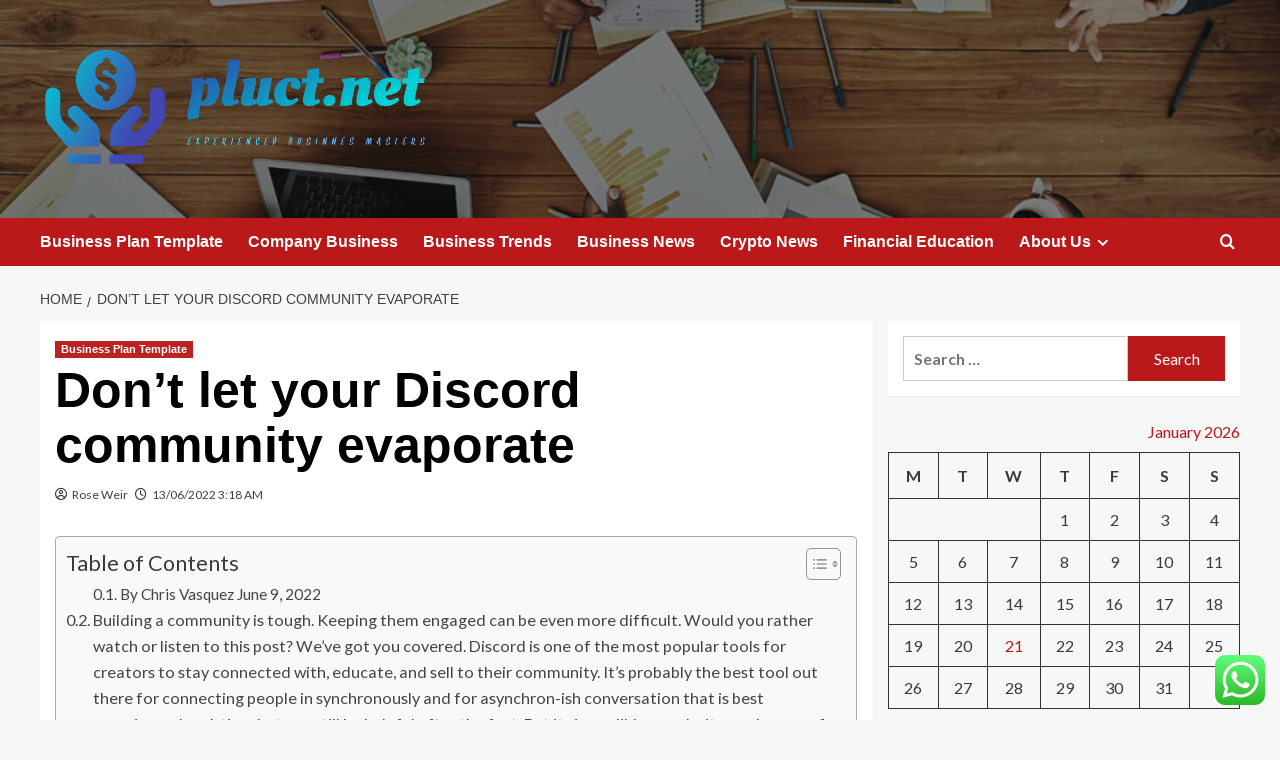

--- FILE ---
content_type: text/html; charset=UTF-8
request_url: https://pluct.net/dont-let-your-discord-community-evaporate.html
body_size: 23641
content:
<!doctype html>
<html lang="en-US">

<head>
  <meta charset="UTF-8">
  <meta name="viewport" content="width=device-width, initial-scale=1">
  <link rel="profile" href="https://gmpg.org/xfn/11">
  <title>Don’t let your Discord community evaporate &#8211; pluct.net</title>
<meta name='robots' content='max-image-preview:large' />
<link rel='preload' href='https://fonts.googleapis.com/css?family=Source%2BSans%2BPro%3A400%2C700%7CLato%3A400%2C700&#038;subset=latin&#038;display=swap' as='style' onload="this.onload=null;this.rel='stylesheet'" type='text/css' media='all' crossorigin='anonymous'>
<link rel='preconnect' href='https://fonts.googleapis.com' crossorigin='anonymous'>
<link rel='preconnect' href='https://fonts.gstatic.com' crossorigin='anonymous'>
<link rel='dns-prefetch' href='//fonts.googleapis.com' />
<link rel='preconnect' href='https://fonts.googleapis.com' />
<link rel='preconnect' href='https://fonts.gstatic.com' />
<link rel="alternate" type="application/rss+xml" title="pluct.net &raquo; Feed" href="https://pluct.net/feed" />
<link rel="alternate" type="application/rss+xml" title="pluct.net &raquo; Comments Feed" href="https://pluct.net/comments/feed" />
<link rel="alternate" title="oEmbed (JSON)" type="application/json+oembed" href="https://pluct.net/wp-json/oembed/1.0/embed?url=https%3A%2F%2Fpluct.net%2Fdont-let-your-discord-community-evaporate.html" />
<link rel="alternate" title="oEmbed (XML)" type="text/xml+oembed" href="https://pluct.net/wp-json/oembed/1.0/embed?url=https%3A%2F%2Fpluct.net%2Fdont-let-your-discord-community-evaporate.html&#038;format=xml" />
<style id='wp-img-auto-sizes-contain-inline-css' type='text/css'>
img:is([sizes=auto i],[sizes^="auto," i]){contain-intrinsic-size:3000px 1500px}
/*# sourceURL=wp-img-auto-sizes-contain-inline-css */
</style>

<link rel='stylesheet' id='ht_ctc_main_css-css' href='https://pluct.net/wp-content/plugins/click-to-chat-for-whatsapp/new/inc/assets/css/main.css?ver=4.36' type='text/css' media='all' />
<style id='wp-emoji-styles-inline-css' type='text/css'>

	img.wp-smiley, img.emoji {
		display: inline !important;
		border: none !important;
		box-shadow: none !important;
		height: 1em !important;
		width: 1em !important;
		margin: 0 0.07em !important;
		vertical-align: -0.1em !important;
		background: none !important;
		padding: 0 !important;
	}
/*# sourceURL=wp-emoji-styles-inline-css */
</style>
<link rel='stylesheet' id='wp-block-library-css' href='https://pluct.net/wp-includes/css/dist/block-library/style.min.css?ver=6.9' type='text/css' media='all' />
<style id='global-styles-inline-css' type='text/css'>
:root{--wp--preset--aspect-ratio--square: 1;--wp--preset--aspect-ratio--4-3: 4/3;--wp--preset--aspect-ratio--3-4: 3/4;--wp--preset--aspect-ratio--3-2: 3/2;--wp--preset--aspect-ratio--2-3: 2/3;--wp--preset--aspect-ratio--16-9: 16/9;--wp--preset--aspect-ratio--9-16: 9/16;--wp--preset--color--black: #000000;--wp--preset--color--cyan-bluish-gray: #abb8c3;--wp--preset--color--white: #ffffff;--wp--preset--color--pale-pink: #f78da7;--wp--preset--color--vivid-red: #cf2e2e;--wp--preset--color--luminous-vivid-orange: #ff6900;--wp--preset--color--luminous-vivid-amber: #fcb900;--wp--preset--color--light-green-cyan: #7bdcb5;--wp--preset--color--vivid-green-cyan: #00d084;--wp--preset--color--pale-cyan-blue: #8ed1fc;--wp--preset--color--vivid-cyan-blue: #0693e3;--wp--preset--color--vivid-purple: #9b51e0;--wp--preset--gradient--vivid-cyan-blue-to-vivid-purple: linear-gradient(135deg,rgb(6,147,227) 0%,rgb(155,81,224) 100%);--wp--preset--gradient--light-green-cyan-to-vivid-green-cyan: linear-gradient(135deg,rgb(122,220,180) 0%,rgb(0,208,130) 100%);--wp--preset--gradient--luminous-vivid-amber-to-luminous-vivid-orange: linear-gradient(135deg,rgb(252,185,0) 0%,rgb(255,105,0) 100%);--wp--preset--gradient--luminous-vivid-orange-to-vivid-red: linear-gradient(135deg,rgb(255,105,0) 0%,rgb(207,46,46) 100%);--wp--preset--gradient--very-light-gray-to-cyan-bluish-gray: linear-gradient(135deg,rgb(238,238,238) 0%,rgb(169,184,195) 100%);--wp--preset--gradient--cool-to-warm-spectrum: linear-gradient(135deg,rgb(74,234,220) 0%,rgb(151,120,209) 20%,rgb(207,42,186) 40%,rgb(238,44,130) 60%,rgb(251,105,98) 80%,rgb(254,248,76) 100%);--wp--preset--gradient--blush-light-purple: linear-gradient(135deg,rgb(255,206,236) 0%,rgb(152,150,240) 100%);--wp--preset--gradient--blush-bordeaux: linear-gradient(135deg,rgb(254,205,165) 0%,rgb(254,45,45) 50%,rgb(107,0,62) 100%);--wp--preset--gradient--luminous-dusk: linear-gradient(135deg,rgb(255,203,112) 0%,rgb(199,81,192) 50%,rgb(65,88,208) 100%);--wp--preset--gradient--pale-ocean: linear-gradient(135deg,rgb(255,245,203) 0%,rgb(182,227,212) 50%,rgb(51,167,181) 100%);--wp--preset--gradient--electric-grass: linear-gradient(135deg,rgb(202,248,128) 0%,rgb(113,206,126) 100%);--wp--preset--gradient--midnight: linear-gradient(135deg,rgb(2,3,129) 0%,rgb(40,116,252) 100%);--wp--preset--font-size--small: 13px;--wp--preset--font-size--medium: 20px;--wp--preset--font-size--large: 36px;--wp--preset--font-size--x-large: 42px;--wp--preset--spacing--20: 0.44rem;--wp--preset--spacing--30: 0.67rem;--wp--preset--spacing--40: 1rem;--wp--preset--spacing--50: 1.5rem;--wp--preset--spacing--60: 2.25rem;--wp--preset--spacing--70: 3.38rem;--wp--preset--spacing--80: 5.06rem;--wp--preset--shadow--natural: 6px 6px 9px rgba(0, 0, 0, 0.2);--wp--preset--shadow--deep: 12px 12px 50px rgba(0, 0, 0, 0.4);--wp--preset--shadow--sharp: 6px 6px 0px rgba(0, 0, 0, 0.2);--wp--preset--shadow--outlined: 6px 6px 0px -3px rgb(255, 255, 255), 6px 6px rgb(0, 0, 0);--wp--preset--shadow--crisp: 6px 6px 0px rgb(0, 0, 0);}:root { --wp--style--global--content-size: 800px;--wp--style--global--wide-size: 1200px; }:where(body) { margin: 0; }.wp-site-blocks > .alignleft { float: left; margin-right: 2em; }.wp-site-blocks > .alignright { float: right; margin-left: 2em; }.wp-site-blocks > .aligncenter { justify-content: center; margin-left: auto; margin-right: auto; }:where(.wp-site-blocks) > * { margin-block-start: 24px; margin-block-end: 0; }:where(.wp-site-blocks) > :first-child { margin-block-start: 0; }:where(.wp-site-blocks) > :last-child { margin-block-end: 0; }:root { --wp--style--block-gap: 24px; }:root :where(.is-layout-flow) > :first-child{margin-block-start: 0;}:root :where(.is-layout-flow) > :last-child{margin-block-end: 0;}:root :where(.is-layout-flow) > *{margin-block-start: 24px;margin-block-end: 0;}:root :where(.is-layout-constrained) > :first-child{margin-block-start: 0;}:root :where(.is-layout-constrained) > :last-child{margin-block-end: 0;}:root :where(.is-layout-constrained) > *{margin-block-start: 24px;margin-block-end: 0;}:root :where(.is-layout-flex){gap: 24px;}:root :where(.is-layout-grid){gap: 24px;}.is-layout-flow > .alignleft{float: left;margin-inline-start: 0;margin-inline-end: 2em;}.is-layout-flow > .alignright{float: right;margin-inline-start: 2em;margin-inline-end: 0;}.is-layout-flow > .aligncenter{margin-left: auto !important;margin-right: auto !important;}.is-layout-constrained > .alignleft{float: left;margin-inline-start: 0;margin-inline-end: 2em;}.is-layout-constrained > .alignright{float: right;margin-inline-start: 2em;margin-inline-end: 0;}.is-layout-constrained > .aligncenter{margin-left: auto !important;margin-right: auto !important;}.is-layout-constrained > :where(:not(.alignleft):not(.alignright):not(.alignfull)){max-width: var(--wp--style--global--content-size);margin-left: auto !important;margin-right: auto !important;}.is-layout-constrained > .alignwide{max-width: var(--wp--style--global--wide-size);}body .is-layout-flex{display: flex;}.is-layout-flex{flex-wrap: wrap;align-items: center;}.is-layout-flex > :is(*, div){margin: 0;}body .is-layout-grid{display: grid;}.is-layout-grid > :is(*, div){margin: 0;}body{padding-top: 0px;padding-right: 0px;padding-bottom: 0px;padding-left: 0px;}a:where(:not(.wp-element-button)){text-decoration: none;}:root :where(.wp-element-button, .wp-block-button__link){background-color: #32373c;border-radius: 0;border-width: 0;color: #fff;font-family: inherit;font-size: inherit;font-style: inherit;font-weight: inherit;letter-spacing: inherit;line-height: inherit;padding-top: calc(0.667em + 2px);padding-right: calc(1.333em + 2px);padding-bottom: calc(0.667em + 2px);padding-left: calc(1.333em + 2px);text-decoration: none;text-transform: inherit;}.has-black-color{color: var(--wp--preset--color--black) !important;}.has-cyan-bluish-gray-color{color: var(--wp--preset--color--cyan-bluish-gray) !important;}.has-white-color{color: var(--wp--preset--color--white) !important;}.has-pale-pink-color{color: var(--wp--preset--color--pale-pink) !important;}.has-vivid-red-color{color: var(--wp--preset--color--vivid-red) !important;}.has-luminous-vivid-orange-color{color: var(--wp--preset--color--luminous-vivid-orange) !important;}.has-luminous-vivid-amber-color{color: var(--wp--preset--color--luminous-vivid-amber) !important;}.has-light-green-cyan-color{color: var(--wp--preset--color--light-green-cyan) !important;}.has-vivid-green-cyan-color{color: var(--wp--preset--color--vivid-green-cyan) !important;}.has-pale-cyan-blue-color{color: var(--wp--preset--color--pale-cyan-blue) !important;}.has-vivid-cyan-blue-color{color: var(--wp--preset--color--vivid-cyan-blue) !important;}.has-vivid-purple-color{color: var(--wp--preset--color--vivid-purple) !important;}.has-black-background-color{background-color: var(--wp--preset--color--black) !important;}.has-cyan-bluish-gray-background-color{background-color: var(--wp--preset--color--cyan-bluish-gray) !important;}.has-white-background-color{background-color: var(--wp--preset--color--white) !important;}.has-pale-pink-background-color{background-color: var(--wp--preset--color--pale-pink) !important;}.has-vivid-red-background-color{background-color: var(--wp--preset--color--vivid-red) !important;}.has-luminous-vivid-orange-background-color{background-color: var(--wp--preset--color--luminous-vivid-orange) !important;}.has-luminous-vivid-amber-background-color{background-color: var(--wp--preset--color--luminous-vivid-amber) !important;}.has-light-green-cyan-background-color{background-color: var(--wp--preset--color--light-green-cyan) !important;}.has-vivid-green-cyan-background-color{background-color: var(--wp--preset--color--vivid-green-cyan) !important;}.has-pale-cyan-blue-background-color{background-color: var(--wp--preset--color--pale-cyan-blue) !important;}.has-vivid-cyan-blue-background-color{background-color: var(--wp--preset--color--vivid-cyan-blue) !important;}.has-vivid-purple-background-color{background-color: var(--wp--preset--color--vivid-purple) !important;}.has-black-border-color{border-color: var(--wp--preset--color--black) !important;}.has-cyan-bluish-gray-border-color{border-color: var(--wp--preset--color--cyan-bluish-gray) !important;}.has-white-border-color{border-color: var(--wp--preset--color--white) !important;}.has-pale-pink-border-color{border-color: var(--wp--preset--color--pale-pink) !important;}.has-vivid-red-border-color{border-color: var(--wp--preset--color--vivid-red) !important;}.has-luminous-vivid-orange-border-color{border-color: var(--wp--preset--color--luminous-vivid-orange) !important;}.has-luminous-vivid-amber-border-color{border-color: var(--wp--preset--color--luminous-vivid-amber) !important;}.has-light-green-cyan-border-color{border-color: var(--wp--preset--color--light-green-cyan) !important;}.has-vivid-green-cyan-border-color{border-color: var(--wp--preset--color--vivid-green-cyan) !important;}.has-pale-cyan-blue-border-color{border-color: var(--wp--preset--color--pale-cyan-blue) !important;}.has-vivid-cyan-blue-border-color{border-color: var(--wp--preset--color--vivid-cyan-blue) !important;}.has-vivid-purple-border-color{border-color: var(--wp--preset--color--vivid-purple) !important;}.has-vivid-cyan-blue-to-vivid-purple-gradient-background{background: var(--wp--preset--gradient--vivid-cyan-blue-to-vivid-purple) !important;}.has-light-green-cyan-to-vivid-green-cyan-gradient-background{background: var(--wp--preset--gradient--light-green-cyan-to-vivid-green-cyan) !important;}.has-luminous-vivid-amber-to-luminous-vivid-orange-gradient-background{background: var(--wp--preset--gradient--luminous-vivid-amber-to-luminous-vivid-orange) !important;}.has-luminous-vivid-orange-to-vivid-red-gradient-background{background: var(--wp--preset--gradient--luminous-vivid-orange-to-vivid-red) !important;}.has-very-light-gray-to-cyan-bluish-gray-gradient-background{background: var(--wp--preset--gradient--very-light-gray-to-cyan-bluish-gray) !important;}.has-cool-to-warm-spectrum-gradient-background{background: var(--wp--preset--gradient--cool-to-warm-spectrum) !important;}.has-blush-light-purple-gradient-background{background: var(--wp--preset--gradient--blush-light-purple) !important;}.has-blush-bordeaux-gradient-background{background: var(--wp--preset--gradient--blush-bordeaux) !important;}.has-luminous-dusk-gradient-background{background: var(--wp--preset--gradient--luminous-dusk) !important;}.has-pale-ocean-gradient-background{background: var(--wp--preset--gradient--pale-ocean) !important;}.has-electric-grass-gradient-background{background: var(--wp--preset--gradient--electric-grass) !important;}.has-midnight-gradient-background{background: var(--wp--preset--gradient--midnight) !important;}.has-small-font-size{font-size: var(--wp--preset--font-size--small) !important;}.has-medium-font-size{font-size: var(--wp--preset--font-size--medium) !important;}.has-large-font-size{font-size: var(--wp--preset--font-size--large) !important;}.has-x-large-font-size{font-size: var(--wp--preset--font-size--x-large) !important;}
/*# sourceURL=global-styles-inline-css */
</style>

<link rel='stylesheet' id='contact-form-7-css' href='https://pluct.net/wp-content/plugins/contact-form-7/includes/css/styles.css?ver=6.1.4' type='text/css' media='all' />
<style id='contact-form-7-inline-css' type='text/css'>
.wpcf7 .wpcf7-recaptcha iframe {margin-bottom: 0;}.wpcf7 .wpcf7-recaptcha[data-align="center"] > div {margin: 0 auto;}.wpcf7 .wpcf7-recaptcha[data-align="right"] > div {margin: 0 0 0 auto;}
/*# sourceURL=contact-form-7-inline-css */
</style>
<link rel='stylesheet' id='ez-toc-css' href='https://pluct.net/wp-content/plugins/easy-table-of-contents/assets/css/screen.min.css?ver=2.0.80' type='text/css' media='all' />
<style id='ez-toc-inline-css' type='text/css'>
div#ez-toc-container .ez-toc-title {font-size: 120%;}div#ez-toc-container .ez-toc-title {font-weight: 500;}div#ez-toc-container ul li , div#ez-toc-container ul li a {font-size: 95%;}div#ez-toc-container ul li , div#ez-toc-container ul li a {font-weight: 500;}div#ez-toc-container nav ul ul li {font-size: 90%;}.ez-toc-box-title {font-weight: bold; margin-bottom: 10px; text-align: center; text-transform: uppercase; letter-spacing: 1px; color: #666; padding-bottom: 5px;position:absolute;top:-4%;left:5%;background-color: inherit;transition: top 0.3s ease;}.ez-toc-box-title.toc-closed {top:-25%;}
.ez-toc-container-direction {direction: ltr;}.ez-toc-counter ul{counter-reset: item ;}.ez-toc-counter nav ul li a::before {content: counters(item, '.', decimal) '. ';display: inline-block;counter-increment: item;flex-grow: 0;flex-shrink: 0;margin-right: .2em; float: left; }.ez-toc-widget-direction {direction: ltr;}.ez-toc-widget-container ul{counter-reset: item ;}.ez-toc-widget-container nav ul li a::before {content: counters(item, '.', decimal) '. ';display: inline-block;counter-increment: item;flex-grow: 0;flex-shrink: 0;margin-right: .2em; float: left; }
/*# sourceURL=ez-toc-inline-css */
</style>
<link rel='stylesheet' id='covernews-google-fonts-css' href='https://fonts.googleapis.com/css?family=Source%2BSans%2BPro%3A400%2C700%7CLato%3A400%2C700&#038;subset=latin&#038;display=swap' type='text/css' media='all' />
<link rel='stylesheet' id='covernews-icons-css' href='https://pluct.net/wp-content/themes/covernews/assets/icons/style.css?ver=6.9' type='text/css' media='all' />
<link rel='stylesheet' id='bootstrap-css' href='https://pluct.net/wp-content/themes/covernews/assets/bootstrap/css/bootstrap.min.css?ver=6.9' type='text/css' media='all' />
<link rel='stylesheet' id='covernews-style-css' href='https://pluct.net/wp-content/themes/covernews/style.min.css?ver=6.0.4' type='text/css' media='all' />
<script type="text/javascript" src="https://pluct.net/wp-includes/js/jquery/jquery.min.js?ver=3.7.1" id="jquery-core-js"></script>
<script type="text/javascript" src="https://pluct.net/wp-includes/js/jquery/jquery-migrate.min.js?ver=3.4.1" id="jquery-migrate-js"></script>
<link rel="https://api.w.org/" href="https://pluct.net/wp-json/" /><link rel="alternate" title="JSON" type="application/json" href="https://pluct.net/wp-json/wp/v2/posts/4949" /><link rel="EditURI" type="application/rsd+xml" title="RSD" href="https://pluct.net/xmlrpc.php?rsd" />
<meta name="generator" content="WordPress 6.9" />
<link rel="canonical" href="https://pluct.net/dont-let-your-discord-community-evaporate.html" />
<link rel='shortlink' href='https://pluct.net/?p=4949' />
<!-- HFCM by 99 Robots - Snippet # 1: g.c -->
<meta name="google-site-verification" content="mw8UMAmXS1ji6MxUOaiV4J-raLx2nME_2UAt9T_8DMc" />
<!-- /end HFCM by 99 Robots -->
<!-- HFCM by 99 Robots - Snippet # 2: contconcord -->
<meta name="contconcord"  content="C9rJq5TrROXX9EVW6wHqR2DmQF3Kon7u" >
<!-- /end HFCM by 99 Robots -->
<!-- HFCM by 99 Robots - Snippet # 3: google console -->
<meta name="google-site-verification" content="MLLB1HMd6p3dOI2t45qiMgZFpsSku0y_WyYUqgYSCII" />
<!-- /end HFCM by 99 Robots -->
<!-- HFCM by 99 Robots - Snippet # 4: Google Console -->
<meta name="google-site-verification" content="t4OYBtSyHP9CYC0rvfFgbwq7ivf5Q7Dvootbrhl0M1c" />
<!-- /end HFCM by 99 Robots -->
<link rel="preload" href="https://pluct.net/wp-content/uploads/2025/06/cropped-cropped-header_meeting-desk.jpg" as="image">        <style type="text/css">
                        .site-title,
            .site-description {
                position: absolute;
                clip: rect(1px, 1px, 1px, 1px);
                display: none;
            }

                    .elementor-template-full-width .elementor-section.elementor-section-full_width > .elementor-container,
        .elementor-template-full-width .elementor-section.elementor-section-boxed > .elementor-container{
            max-width: 1200px;
        }
        @media (min-width: 1600px){
            .elementor-template-full-width .elementor-section.elementor-section-full_width > .elementor-container,
            .elementor-template-full-width .elementor-section.elementor-section-boxed > .elementor-container{
                max-width: 1600px;
            }
        }
        
        .align-content-left .elementor-section-stretched,
        .align-content-right .elementor-section-stretched {
            max-width: 100%;
            left: 0 !important;
        }


        </style>
        <link rel="icon" href="https://pluct.net/wp-content/uploads/2025/06/cropped-cover-3-scaled-1-32x32.png" sizes="32x32" />
<link rel="icon" href="https://pluct.net/wp-content/uploads/2025/06/cropped-cover-3-scaled-1-192x192.png" sizes="192x192" />
<link rel="apple-touch-icon" href="https://pluct.net/wp-content/uploads/2025/06/cropped-cover-3-scaled-1-180x180.png" />
<meta name="msapplication-TileImage" content="https://pluct.net/wp-content/uploads/2025/06/cropped-cover-3-scaled-1-270x270.png" />
<link rel="preload" as="image" href="https://lh7-rt.googleusercontent.com/docsz/AD_4nXe-e1mx79YYIrGgnPnpX_0plPk5fF345C8UPghc50akhnxu8enPlhacLIfIRRGxu5RnPFS_3ZRN7t1PPAUSleUtAmwt-irTyHal6PqhhKQbsI5n5Ie5YvgB-suuznUGzPv_HpMzU_d0q3hYeFjGjgWafSVf?key=lPUJkgGk4_CUCquaZRAm4A"><link rel="preload" as="image" href="https://lh7-rt.googleusercontent.com/docsz/AD_4nXenTQR7G1GCyfsOOVY3DstDSGj6406bZ_qgF1JENYQrMSSHV2ws1f7zz-GY_8vVj-10xW_W-z20UAwp6APudA3BnmqYCVh85FadC4VaTI7cAmnZ_Uhw5hxl3c3M_V26hMDd-AJdEBvonzBtpIERgt_edt-j?key=Tc0fYVgqBeTg6qBlyqzB_Q"><link rel="preload" as="image" href="https://lh7-rt.googleusercontent.com/docsz/AD_4nXeDHUaHkKtH2IYZRIaGYf5QNW-v6KKQUni9kHGnYAD9ItB6iE13_qNkz9x4fQBS_NiktQVUlq4qCZN7V8aXPOOKSJvlGj5BqGU-sW65JZaYctvS4TvCk6sh5C1L2kgKz0D50qeq_QobdbF5QpbaaumVqjM?key=YJ8yeZm2hZ69GBnFJ8ZrNw"><link rel="preload" as="image" href="https://meetceras.com/wp-content/uploads/2025/12/vacuum-feedthrough2.webp"><link rel="preload" as="image" href="https://media.licdn.com/dms/image/v2/C4D12AQH1pGDp4Ik61A/article-cover_image-shrink_720_1280/article-cover_image-shrink_720_1280/0/1583223899981?e=2147483647&#038;v=beta&#038;t=xZ7kSEqMoHzCNCMa9i6M8GI0TNBf94TsYZkMdFpvTwE"><link rel="preload" as="image" href="https://images.genially.com/genial.ly/genially/templates/a8646694-c5aa-4379-81bd-8b75d0b3afd8.jpeg"><link rel="preload" as="image" href="https://kfg6bckb.media.zestyio.com/making-a-social-media-post-on-laptop.jpg"><link rel="preload" as="image" href="https://media-production.lp-cdn.com/cdn-cgi/image/format=auto,quality=85,fit=scale-down,width=960/https://media-production.lp-cdn.com/media/36047266-1e01-4cfb-beef-39aaaa673811"></head>









<body class="wp-singular post-template-default single single-post postid-4949 single-format-standard wp-custom-logo wp-embed-responsive wp-theme-covernews default-content-layout archive-layout-grid scrollup-sticky-header aft-sticky-header aft-sticky-sidebar default aft-container-default aft-main-banner-slider-editors-picks-trending single-content-mode-default header-image-default align-content-left aft-and">
  
  
  <div id="page" class="site">
    <a class="skip-link screen-reader-text" href="#content">Skip to content</a>

    <div class="header-layout-1">
    <header id="masthead" class="site-header">
        <div class="masthead-banner af-header-image data-bg" style="background-image: url(https://pluct.net/wp-content/uploads/2025/06/cropped-cropped-header_meeting-desk.jpg);">
      <div class="container">
        <div class="row">
          <div class="col-md-4">
            <div class="site-branding">
              <a href="https://pluct.net/" class="custom-logo-link" rel="home"><img width="754" height="247" src="https://pluct.net/wp-content/uploads/2025/06/cropped-default-2.png" class="custom-logo" alt="pluct.net" decoding="async" fetchpriority="high" srcset="https://pluct.net/wp-content/uploads/2025/06/cropped-default-2.png 754w, https://pluct.net/wp-content/uploads/2025/06/cropped-default-2-300x98.png 300w" sizes="(max-width: 754px) 100vw, 754px" loading="lazy" /></a>                <p class="site-title font-family-1">
                  <a href="https://pluct.net/" rel="home">pluct.net</a>
                </p>
              
                              <p class="site-description">Experienced businnes masters</p>
                          </div>
          </div>
          <div class="col-md-8">
                      </div>
        </div>
      </div>
    </div>
    <nav id="site-navigation" class="main-navigation">
      <div class="container">
        <div class="row">
          <div class="kol-12">
            <div class="navigation-container">

              <div class="main-navigation-container-items-wrapper">

                <span class="toggle-menu">
                  <a
                    href="#"
                    class="aft-void-menu"
                    role="button"
                    aria-label="Toggle Primary Menu"
                    aria-controls="primary-menu" aria-expanded="false">
                    <span class="screen-reader-text">Primary Menu</span>
                    <i class="ham"></i>
                  </a>
                </span>
                <span class="af-mobile-site-title-wrap">
                  <a href="https://pluct.net/" class="custom-logo-link" rel="home"><img width="754" height="247" src="https://pluct.net/wp-content/uploads/2025/06/cropped-default-2.png" class="custom-logo" alt="pluct.net" decoding="async" srcset="https://pluct.net/wp-content/uploads/2025/06/cropped-default-2.png 754w, https://pluct.net/wp-content/uploads/2025/06/cropped-default-2-300x98.png 300w" sizes="(max-width: 754px) 100vw, 754px" loading="lazy" /></a>                  <p class="site-title font-family-1">
                    <a href="https://pluct.net/" rel="home">pluct.net</a>
                  </p>
                </span>
                <div class="menu main-menu"><ul id="primary-menu" class="menu"><li id="menu-item-8379" class="menu-item menu-item-type-taxonomy menu-item-object-category current-post-ancestor current-menu-parent current-post-parent menu-item-8379"><a href="https://pluct.net/category/business-plan-template">Business Plan Template</a></li>
<li id="menu-item-8376" class="menu-item menu-item-type-taxonomy menu-item-object-category menu-item-8376"><a href="https://pluct.net/category/company-business">Company Business</a></li>
<li id="menu-item-8378" class="menu-item menu-item-type-taxonomy menu-item-object-category menu-item-8378"><a href="https://pluct.net/category/business-trends">Business Trends</a></li>
<li id="menu-item-8375" class="menu-item menu-item-type-taxonomy menu-item-object-category menu-item-8375"><a href="https://pluct.net/category/business-news">Business News</a></li>
<li id="menu-item-8380" class="menu-item menu-item-type-taxonomy menu-item-object-category menu-item-8380"><a href="https://pluct.net/category/crypto-news">Crypto News</a></li>
<li id="menu-item-8377" class="menu-item menu-item-type-taxonomy menu-item-object-category menu-item-8377"><a href="https://pluct.net/category/financial-education">Financial Education</a></li>
<li id="menu-item-8370" class="menu-item menu-item-type-post_type menu-item-object-page menu-item-has-children menu-item-8370"><a href="https://pluct.net/about-us">About Us</a>
<ul class="sub-menu">
	<li id="menu-item-8373" class="menu-item menu-item-type-post_type menu-item-object-page menu-item-8373"><a href="https://pluct.net/advertise-here">Advertise Here</a></li>
	<li id="menu-item-8372" class="menu-item menu-item-type-post_type menu-item-object-page menu-item-8372"><a href="https://pluct.net/privacy-policy">Privacy Policy</a></li>
	<li id="menu-item-8374" class="menu-item menu-item-type-post_type menu-item-object-page menu-item-8374"><a href="https://pluct.net/contact-us">Contact Us</a></li>
	<li id="menu-item-8371" class="menu-item menu-item-type-post_type menu-item-object-page menu-item-8371"><a href="https://pluct.net/sitemap">Sitemap</a></li>
</ul>
</li>
</ul></div>              </div>
              <div class="cart-search">

                <div class="af-search-wrap">
                  <div class="search-overlay">
                    <a href="#" title="Search" class="search-icon">
                      <i class="fa fa-search"></i>
                    </a>
                    <div class="af-search-form">
                      <form role="search" method="get" class="search-form" action="https://pluct.net/">
				<label>
					<span class="screen-reader-text">Search for:</span>
					<input type="search" class="search-field" placeholder="Search &hellip;" value="" name="s" />
				</label>
				<input type="submit" class="search-submit" value="Search" />
			</form>                    </div>
                  </div>
                </div>
              </div>


            </div>
          </div>
        </div>
      </div>
    </nav>
  </header>
</div>

    
    <div id="content" class="container">
                <div class="em-breadcrumbs font-family-1 covernews-breadcrumbs">
      <div class="row">
        <div role="navigation" aria-label="Breadcrumbs" class="breadcrumb-trail breadcrumbs" itemprop="breadcrumb"><ul class="trail-items" itemscope itemtype="http://schema.org/BreadcrumbList"><meta name="numberOfItems" content="2" /><meta name="itemListOrder" content="Ascending" /><li itemprop="itemListElement" itemscope itemtype="http://schema.org/ListItem" class="trail-item trail-begin"><a href="https://pluct.net" rel="home" itemprop="item"><span itemprop="name">Home</span></a><meta itemprop="position" content="1" /></li><li itemprop="itemListElement" itemscope itemtype="http://schema.org/ListItem" class="trail-item trail-end"><a href="https://pluct.net/dont-let-your-discord-community-evaporate.html" itemprop="item"><span itemprop="name">Don’t let your Discord community evaporate</span></a><meta itemprop="position" content="2" /></li></ul></div>      </div>
    </div>
        <div class="section-block-upper row">
                <div id="primary" class="content-area">
                    <main id="main" class="site-main">

                                                    <article id="post-4949" class="af-single-article post-4949 post type-post status-publish format-standard hentry category-business-plan-template tag-amazon-fba-business tag-atlanta-business-chronicles tag-boss-baby-back-in-business tag-business-administration-degree tag-business-attire-women tag-business-card-design tag-business-cards-templates tag-business-casual-dress tag-business-casual-outfits tag-business-checking-account tag-business-credit-card tag-business-for-sale-near-me tag-business-intelligence-platform tag-business-lawyer-near-me tag-business-loan-calculator tag-business-name-ideas tag-business-professional-women tag-business-spectrum-login tag-california-business-entity-search tag-capital-one-spark-business tag-carl-webers-the-family-business tag-charlotte-business-journal tag-custom-business-cards tag-delaware-business-search tag-fl-sos-business-search tag-florida-business-search tag-harvard-business-publishing tag-insurance-for-small-business tag-kelley-school-of-business tag-maryland-business-express tag-maryland-business-search tag-moo-business-cards tag-national-business-furniture tag-new-york-business-search tag-ohio-business-gateway tag-onedrive-for-business tag-online-business-ideas tag-paramore-misery-business tag-risky-business-cast tag-small-business-insurance tag-spectrum-business-customer-service tag-tom-cruise-risky-business tag-us-small-business-administration tag-verizon-wireless-business tag-verizon-wireless-business-login tag-virtual-business-address tag-what-is-business-administration tag-womens-business-casual tag-yelp-business-login tag-yelp-for-business">
                                <div class="entry-content-wrap">
                                    <header class="entry-header">

    <div class="header-details-wrapper">
        <div class="entry-header-details">
                            <div class="figure-categories figure-categories-bg">
                                        <ul class="cat-links"><li class="meta-category">
                             <a class="covernews-categories category-color-1"
                            href="https://pluct.net/category/business-plan-template" 
                            aria-label="View all posts in Business Plan Template"> 
                                 Business Plan Template
                             </a>
                        </li></ul>                </div>
                        <h1 class="entry-title">Don’t let your Discord community evaporate</h1>
            
                
    <span class="author-links">

      
        <span class="item-metadata posts-author">
          <i class="far fa-user-circle"></i>
                          <a href="https://pluct.net/author/rose-weir">
                    Rose Weir                </a>
               </span>
                    <span class="item-metadata posts-date">
          <i class="far fa-clock"></i>
          <a href="https://pluct.net/2022/06">
            13/06/2022 3:18 AM          </a>
        </span>
                </span>
                

                    </div>
    </div>

        <div class="aft-post-thumbnail-wrapper">    
            </div>
    </header><!-- .entry-header -->                                    

    <div class="entry-content">
        <div id="ez-toc-container" class="ez-toc-v2_0_80 counter-hierarchy ez-toc-counter ez-toc-grey ez-toc-container-direction">
<div class="ez-toc-title-container">
<p class="ez-toc-title ez-toc-toggle" style="cursor:pointer">Table of Contents</p>
<span class="ez-toc-title-toggle"><a href="#" class="ez-toc-pull-right ez-toc-btn ez-toc-btn-xs ez-toc-btn-default ez-toc-toggle" aria-label="Toggle Table of Content"><span class="ez-toc-js-icon-con"><span class=""><span class="eztoc-hide" style="display:none;">Toggle</span><span class="ez-toc-icon-toggle-span"><svg style="fill: #999;color:#999" xmlns="http://www.w3.org/2000/svg" class="list-377408" width="20px" height="20px" viewBox="0 0 24 24" fill="none"><path d="M6 6H4v2h2V6zm14 0H8v2h12V6zM4 11h2v2H4v-2zm16 0H8v2h12v-2zM4 16h2v2H4v-2zm16 0H8v2h12v-2z" fill="currentColor"></path></svg><svg style="fill: #999;color:#999" class="arrow-unsorted-368013" xmlns="http://www.w3.org/2000/svg" width="10px" height="10px" viewBox="0 0 24 24" version="1.2" baseProfile="tiny"><path d="M18.2 9.3l-6.2-6.3-6.2 6.3c-.2.2-.3.4-.3.7s.1.5.3.7c.2.2.4.3.7.3h11c.3 0 .5-.1.7-.3.2-.2.3-.5.3-.7s-.1-.5-.3-.7zM5.8 14.7l6.2 6.3 6.2-6.3c.2-.2.3-.5.3-.7s-.1-.5-.3-.7c-.2-.2-.4-.3-.7-.3h-11c-.3 0-.5.1-.7.3-.2.2-.3.5-.3.7s.1.5.3.7z"/></svg></span></span></span></a></span></div>
<nav><ul class='ez-toc-list ez-toc-list-level-1 ' ><ul class='ez-toc-list-level-4' ><li class='ez-toc-heading-level-4'><a class="ez-toc-link ez-toc-heading-1" href="#By_Chris_Vasquez_June_9_2022" >By Chris Vasquez  June 9, 2022</a></li></ul></li><li class='ez-toc-page-1 ez-toc-heading-level-3'><a class="ez-toc-link ez-toc-heading-2" href="#[base64]" >Building a community is tough. Keeping them engaged can be even more difficult.
Would you rather watch or listen to this post? We’ve got you covered.

Discord is one of the most popular tools for creators to stay connected with, educate, and sell to their community. It’s probably the best tool out there for connecting people in synchronously and for asynchron-ish conversation that is best experienced real-time but can still be helpful after the fact. But its incredible popularity can be one of its biggest curses. Sometimes there’s so much activity it can become overwhelming.
Take my community for digital artists. The initial launch was a roaring success. I saw a wave of passionate, interested people join the community and immediately get involved. They shared ideas, promoted the project, joined us live on livestreams, and generally just got along famously.
But then life happened. Time passed, they joined other interesting discords, life kept rolling and their Discord notifications only increased.
As your community grows, so does the noise. Folks tend to be in multiple discords and the red dot notifications can quickly become overwhelming.
A number of my early members experienced this burnout and eventually needed to take a break. Sometimes those breaks look like leaving Discord for weeks at a time, and sometimes it looks like muting channels they’re not actively involved in.
When those members were ready to get back into the community, I heard over and over that it seemed like there was far too much to catch up on in the various channels and threads of conversation. Some people decided to not even try.

That meant that I had effectively lost contact with some of my earliest advocates. I couldn’t talk with them, tell them about the latest content, or get their feedback about what I was thinking of next.

That’s the catch-22 with Discord. The more active your discord is, the easier it is for members to get burned out and eventually bounce.
One solution to this is to create specific channels for things like announcements, but that can end up adding to the overwhelm and notification fatigue.
Enter our good old friend email.
There are two problems I wanted to address with my community:

Actively engaged people felt like they were missing important information even though they were in the mix chatting.
Folks taking a break from Discord felt like too much happened while they were gone for them to re-enter the community.

I solved both problems with a simple weekly digest email so folks could keep track of what was going on even if they didn’t open Discord.



My process:</a></li></ul></nav></div>
<p> [ad_1]<br />
</p>
<div>
<h4 class="entry-byline"><span class="ez-toc-section" id="By_Chris_Vasquez_June_9_2022"></span>By Chris Vasquez  <span class="entry-date">June 9, 2022</span><span class="ez-toc-section-end"></span></h4>
<h3 class="entry-excerpt"/>
<p>Building a community is tough. Keeping them engaged can be even more difficult.</p>
<p><em>Would you rather watch or listen to this post? We’ve got you covered.</em></p>
<div class="yt-container"><noscript><iframe title="Don&#039;t Let your Discord Community Evaporate" width="640" height="360" src="https://www.youtube.com/embed/5TkLh9jBP-I?feature=oembed" frameborder="0" allow="accelerometer; autoplay; clipboard-write; encrypted-media; gyroscope; picture-in-picture; web-share" referrerpolicy="strict-origin-when-cross-origin" allowfullscreen></iframe></noscript></div>
<p><a rel="nofollow noopener" target="_blank" href="https://discord.com/">Discord</a> is one of the most popular tools for creators to stay connected with, educate, and sell to their community. It’s probably the best tool out there for connecting people in synchronously and for asynchron-ish conversation that is best experienced real-time but can still be helpful after the fact. But its incredible popularity can be one of its biggest curses. Sometimes there’s so much activity it can become overwhelming.</p>
<p>Take my <a rel="nofollow noopener" target="_blank" href="http://awwrats.com">community for digital artists</a>. The initial launch was a roaring success. I saw a wave of passionate, interested people join the community and immediately get involved. They shared ideas, promoted the project, joined us live on livestreams, and generally just got along famously.</p>
<p>But then life happened. Time passed, they joined other interesting discords, life kept rolling and their Discord notifications only increased.</p>
<p>As your community grows, so does the noise. Folks tend to be in multiple discords and the red dot notifications can quickly become overwhelming.</p>
<p>A number of my early members experienced this burnout and eventually needed to take a break. Sometimes those breaks look like leaving Discord for weeks at a time, and sometimes it looks like muting channels they’re not actively involved in.</p>
<p>When those members were ready to get back into the community, I heard over and over that it seemed like there was far too much to catch up on in the various channels and threads of conversation. Some people decided to not even try.</p>
<blockquote class="wp-block-quote">
<p>That meant that I had effectively lost contact with some of my earliest advocates. I couldn’t talk with them, tell them about the latest content, or get their feedback about what I was thinking of next.</p>
</blockquote>
<p><span style="font-weight: 400;">That’s the catch-22 with Discord. The more active your discord is, the easier it is for members to get burned out and eventually bounce.</span></p>
<p><span style="font-weight: 400;">One solution to this is to create specific channels for things like announcements, but that can end up adding to the overwhelm and notification fatigue.</span></p>
<p><span style="font-weight: 400;">Enter our good old friend email.</span></p>
<p><span style="font-weight: 400;">There are two problems I wanted to address with my community:</span></p>
<ol>
<li style="font-weight: 400;" aria-level="1"><span style="font-weight: 400;">Actively engaged people felt like they were missing important information even though they were in the mix chatting.</span></li>
<li style="font-weight: 400;" aria-level="1"><span style="font-weight: 400;">Folks taking a break from Discord felt like too much happened while they were gone for them to re-enter the community.</span></li>
</ol>
<p><span style="font-weight: 400;">I solved both problems with a simple weekly digest email so folks could keep track of what was going on even if they didn’t open Discord.</span></p>
<div class="wp-block-image">
<figure class="aligncenter"><img decoding="async" width="1100" height="726" src="data:image/svg+xml,%3Csvg%20xmlns=" http:="" alt="" class="wp-image-101277" data-lazy-srcset="https://6elrmjmsbs335jwbeybarrry-wpengine.netdna-ssl.com/wp-content/uploads/2022/06/example-email-1.png 1100w, https://6elrmjmsbs335jwbeybarrry-wpengine.netdna-ssl.com/wp-content/uploads/2022/06/example-email-1-300x198.png 300w, https://6elrmjmsbs335jwbeybarrry-wpengine.netdna-ssl.com/wp-content/uploads/2022/06/example-email-1-1024x676.png 1024w, https://6elrmjmsbs335jwbeybarrry-wpengine.netdna-ssl.com/wp-content/uploads/2022/06/example-email-1-768x507.png 768w" data-lazy-sizes="(max-width: 1100px) 100vw, 1100px" data-lazy-src="https://6elrmjmsbs335jwbeybarrry-wpengine.netdna-ssl.com/wp-content/uploads/2022/06/example-email-1.png"/><noscript><img decoding="async" width="1100" height="726" src="https://6elrmjmsbs335jwbeybarrry-wpengine.netdna-ssl.com/wp-content/uploads/2022/06/example-email-1.png" alt="" class="wp-image-101277" srcset="https://6elrmjmsbs335jwbeybarrry-wpengine.netdna-ssl.com/wp-content/uploads/2022/06/example-email-1.png 1100w, https://6elrmjmsbs335jwbeybarrry-wpengine.netdna-ssl.com/wp-content/uploads/2022/06/example-email-1-300x198.png 300w, https://6elrmjmsbs335jwbeybarrry-wpengine.netdna-ssl.com/wp-content/uploads/2022/06/example-email-1-1024x676.png 1024w, https://6elrmjmsbs335jwbeybarrry-wpengine.netdna-ssl.com/wp-content/uploads/2022/06/example-email-1-768x507.png 768w" sizes="(max-width: 1100px) 100vw, 1100px"/></noscript></figure>
</div>
<h3 id="h-my-process"><span style="font-weight: 400;">My process:</span></h3>
<ol>
<li style="font-weight: 400;" aria-level="1"><span style="font-weight: 400;">When I create or notice an important Discord conversation, I add it to my draft email for the upcoming digest.</span></li>
<li style="font-weight: 400;" aria-level="1"><span style="font-weight: 400;">Once a week, I send the email.</span></li>
</ol>
<p><span style="font-weight: 400;">That’s it. Stick to that simple formula and you won’t feel any additional content creation burden. It’s just copy and paste.</span></p>
<p><span style="font-weight: 400;">Now my community has the Discord for those who want the hustle and immediate feedback, and the newsletter for folks who want to stay in the know without the noise.</span></p>
<p><span style="font-weight: 400;">They also get the benefits of all of the great search, filter, and sortability of their email inbox for managing their communication with me.</span><span style="font-weight: 400;"><br /></span></p>
<p><span style="font-weight: 400;">Have you tried using a newsletter to summarize your community’s activity on Discord or another platform? Tell me about it in the comments.</span></p>
<p><em>This post builds was inspired by this Twitter thread. Please jump in and let me know what you think.</em></p>
<figure class="wp-block-embed is-type-rich is-provider-twitter wp-block-embed-twitter">
<div class="wp-block-embed__wrapper">
<div class="video-container">
<blockquote class="twitter-tweet" data-width="550" data-dnt="true">
<p lang="en" dir="ltr">I&#8217;ve really enjoyed building a <a rel="nofollow noopener" target="_blank" href="https://twitter.com/discord?ref_src=twsrc%5Etfw">@discord</a> community around <a rel="nofollow noopener" target="_blank" href="https://twitter.com/awwratspack?ref_src=twsrc%5Etfw">@awwratspack</a> – our NFT community; but it&#8217;s reinforced the importance of email to mainting connection with folks in an increasingly noisy world.</p>
<p>(&#x1f9f5; for <a rel="nofollow noopener" target="_blank" href="https://twitter.com/hashtag/nft?src=hash&amp;ref_src=twsrc%5Etfw">#nft</a> creators and community builders, and <a rel="nofollow noopener" target="_blank" href="https://twitter.com/hashtag/emailgeeks?src=hash&amp;ref_src=twsrc%5Etfw">#emailgeeks</a>)</p>
<p>— Chris Vasquez (@ClickPop) <a rel="nofollow noopener" target="_blank" href="https://twitter.com/ClickPop/status/1450618550218067970?ref_src=twsrc%5Etfw">October 20, 2021</a></p></blockquote>
</div>
</div>
</figure></div>
<p><script async src="//platform.twitter.com/widgets.js" charset="utf-8"></script><br />
<br />[ad_2]<br />
<br /><a href="https://blog.aweber.com/culture/discord-newsletters.htm">Source link </a></p>
                    <div class="post-item-metadata entry-meta">
                            </div>
               
        
	<nav class="navigation post-navigation" aria-label="Post navigation">
		<h2 class="screen-reader-text">Post navigation</h2>
		<div class="nav-links"><div class="nav-previous"><a href="https://pluct.net/28th-cmo-survey-growing-b2b-creative-confidence-google-core-update-completed-new-linkedin-platform.html" rel="prev">Previous: <span class="em-post-navigation nav-title">28th CMO Survey, Growing B2B Creative Confidence, Google Core Update Completed, New LinkedIn Platform</span></a></div><div class="nav-next"><a href="https://pluct.net/residents-business-owners-weary-of-dangerous-intersection-after-high-speed-crash.html" rel="next">Next: <span class="em-post-navigation nav-title">Residents, business owners weary of dangerous intersection after high-speed crash</span></a></div></div>
	</nav>            </div><!-- .entry-content -->


                                </div>
                                
<div class="promotionspace enable-promotionspace">
  <div class="em-reated-posts  col-ten">
    <div class="row">
                <h3 class="related-title">
            More Stories          </h3>
                <div class="row">
                      <div class="col-sm-4 latest-posts-grid" data-mh="latest-posts-grid">
              <div class="spotlight-post">
                <figure class="categorised-article inside-img">
                  <div class="categorised-article-wrapper">
                    <div class="data-bg-hover data-bg-categorised read-bg-img">
                      <a href="https://pluct.net/create-impact-with-this-effective-business-plan-template.html"
                        aria-label="Create Impact with This Effective Business Plan Template">
                        <img post-id="11293" fifu-featured="1" width="300" height="191" src="https://lh7-rt.googleusercontent.com/docsz/AD_4nXe-e1mx79YYIrGgnPnpX_0plPk5fF345C8UPghc50akhnxu8enPlhacLIfIRRGxu5RnPFS_3ZRN7t1PPAUSleUtAmwt-irTyHal6PqhhKQbsI5n5Ie5YvgB-suuznUGzPv_HpMzU_d0q3hYeFjGjgWafSVf?key=lPUJkgGk4_CUCquaZRAm4A" class="attachment-medium size-medium wp-post-image" alt="Create Impact with This Effective Business Plan Template" title="Create Impact with This Effective Business Plan Template" title="Create Impact with This Effective Business Plan Template" decoding="async" loading="lazy" />                      </a>
                    </div>
                  </div>
                                    <div class="figure-categories figure-categories-bg">

                    <ul class="cat-links"><li class="meta-category">
                             <a class="covernews-categories category-color-1"
                            href="https://pluct.net/category/business-plan-template" 
                            aria-label="View all posts in Business Plan Template"> 
                                 Business Plan Template
                             </a>
                        </li></ul>                  </div>
                </figure>

                <figcaption>

                  <h3 class="article-title article-title-1">
                    <a href="https://pluct.net/create-impact-with-this-effective-business-plan-template.html">
                      Create Impact with This Effective Business Plan Template                    </a>
                  </h3>
                  <div class="grid-item-metadata">
                    
    <span class="author-links">

      
        <span class="item-metadata posts-author">
          <i class="far fa-user-circle"></i>
                          <a href="https://pluct.net/author/rose-weir">
                    Rose Weir                </a>
               </span>
                    <span class="item-metadata posts-date">
          <i class="far fa-clock"></i>
          <a href="https://pluct.net/2025/06">
            29/06/2025 10:42 AM          </a>
        </span>
                </span>
                  </div>
                </figcaption>
              </div>
            </div>
                      <div class="col-sm-4 latest-posts-grid" data-mh="latest-posts-grid">
              <div class="spotlight-post">
                <figure class="categorised-article inside-img">
                  <div class="categorised-article-wrapper">
                    <div class="data-bg-hover data-bg-categorised read-bg-img">
                      <a href="https://pluct.net/the-secret-to-a-solid-business-plan-template-revealed.html"
                        aria-label="The Secret to a Solid Business Plan Template Revealed">
                        <img post-id="11302" fifu-featured="1" width="300" height="200" src="https://lh7-rt.googleusercontent.com/docsz/AD_4nXenTQR7G1GCyfsOOVY3DstDSGj6406bZ_qgF1JENYQrMSSHV2ws1f7zz-GY_8vVj-10xW_W-z20UAwp6APudA3BnmqYCVh85FadC4VaTI7cAmnZ_Uhw5hxl3c3M_V26hMDd-AJdEBvonzBtpIERgt_edt-j?key=Tc0fYVgqBeTg6qBlyqzB_Q" class="attachment-medium size-medium wp-post-image" alt="The Secret to a Solid Business Plan Template Revealed" title="The Secret to a Solid Business Plan Template Revealed" title="The Secret to a Solid Business Plan Template Revealed" decoding="async" loading="lazy" />                      </a>
                    </div>
                  </div>
                                    <div class="figure-categories figure-categories-bg">

                    <ul class="cat-links"><li class="meta-category">
                             <a class="covernews-categories category-color-1"
                            href="https://pluct.net/category/business-plan-template" 
                            aria-label="View all posts in Business Plan Template"> 
                                 Business Plan Template
                             </a>
                        </li></ul>                  </div>
                </figure>

                <figcaption>

                  <h3 class="article-title article-title-1">
                    <a href="https://pluct.net/the-secret-to-a-solid-business-plan-template-revealed.html">
                      The Secret to a Solid Business Plan Template Revealed                    </a>
                  </h3>
                  <div class="grid-item-metadata">
                    
    <span class="author-links">

      
        <span class="item-metadata posts-author">
          <i class="far fa-user-circle"></i>
                          <a href="https://pluct.net/author/rose-weir">
                    Rose Weir                </a>
               </span>
                    <span class="item-metadata posts-date">
          <i class="far fa-clock"></i>
          <a href="https://pluct.net/2025/06">
            02/06/2025 3:10 PM          </a>
        </span>
                </span>
                  </div>
                </figcaption>
              </div>
            </div>
                      <div class="col-sm-4 latest-posts-grid" data-mh="latest-posts-grid">
              <div class="spotlight-post">
                <figure class="categorised-article inside-img">
                  <div class="categorised-article-wrapper">
                    <div class="data-bg-hover data-bg-categorised read-bg-img">
                      <a href="https://pluct.net/master-your-business-goals-with-a-top-plan-template.html"
                        aria-label="Master Your Business Goals with a Top Plan Template">
                        <img post-id="11299" fifu-featured="1" width="300" height="200" src="https://lh7-rt.googleusercontent.com/docsz/AD_4nXeDHUaHkKtH2IYZRIaGYf5QNW-v6KKQUni9kHGnYAD9ItB6iE13_qNkz9x4fQBS_NiktQVUlq4qCZN7V8aXPOOKSJvlGj5BqGU-sW65JZaYctvS4TvCk6sh5C1L2kgKz0D50qeq_QobdbF5QpbaaumVqjM?key=YJ8yeZm2hZ69GBnFJ8ZrNw" class="attachment-medium size-medium wp-post-image" alt="Master Your Business Goals with a Top Plan Template" title="Master Your Business Goals with a Top Plan Template" title="Master Your Business Goals with a Top Plan Template" decoding="async" loading="lazy" />                      </a>
                    </div>
                  </div>
                                    <div class="figure-categories figure-categories-bg">

                    <ul class="cat-links"><li class="meta-category">
                             <a class="covernews-categories category-color-1"
                            href="https://pluct.net/category/business-plan-template" 
                            aria-label="View all posts in Business Plan Template"> 
                                 Business Plan Template
                             </a>
                        </li></ul>                  </div>
                </figure>

                <figcaption>

                  <h3 class="article-title article-title-1">
                    <a href="https://pluct.net/master-your-business-goals-with-a-top-plan-template.html">
                      Master Your Business Goals with a Top Plan Template                    </a>
                  </h3>
                  <div class="grid-item-metadata">
                    
    <span class="author-links">

      
        <span class="item-metadata posts-author">
          <i class="far fa-user-circle"></i>
                          <a href="https://pluct.net/author/rose-weir">
                    Rose Weir                </a>
               </span>
                    <span class="item-metadata posts-date">
          <i class="far fa-clock"></i>
          <a href="https://pluct.net/2025/05">
            04/05/2025 3:56 PM          </a>
        </span>
                </span>
                  </div>
                </figcaption>
              </div>
            </div>
                  </div>
      
    </div>
  </div>
</div>
                                                            </article>
                        
                    </main><!-- #main -->
                </div><!-- #primary -->
                                <aside id="secondary" class="widget-area sidebar-sticky-top">
	<div id="search-4" class="widget covernews-widget widget_search"><form role="search" method="get" class="search-form" action="https://pluct.net/">
				<label>
					<span class="screen-reader-text">Search for:</span>
					<input type="search" class="search-field" placeholder="Search &hellip;" value="" name="s" />
				</label>
				<input type="submit" class="search-submit" value="Search" />
			</form></div><div id="calendar-4" class="widget covernews-widget widget_calendar"><div id="calendar_wrap" class="calendar_wrap"><table id="wp-calendar" class="wp-calendar-table">
	<caption>January 2026</caption>
	<thead>
	<tr>
		<th scope="col" aria-label="Monday">M</th>
		<th scope="col" aria-label="Tuesday">T</th>
		<th scope="col" aria-label="Wednesday">W</th>
		<th scope="col" aria-label="Thursday">T</th>
		<th scope="col" aria-label="Friday">F</th>
		<th scope="col" aria-label="Saturday">S</th>
		<th scope="col" aria-label="Sunday">S</th>
	</tr>
	</thead>
	<tbody>
	<tr>
		<td colspan="3" class="pad">&nbsp;</td><td>1</td><td>2</td><td>3</td><td>4</td>
	</tr>
	<tr>
		<td>5</td><td>6</td><td>7</td><td>8</td><td>9</td><td>10</td><td>11</td>
	</tr>
	<tr>
		<td><a href="https://pluct.net/2026/01/12" aria-label="Posts published on January 12, 2026">12</a></td><td>13</td><td>14</td><td>15</td><td>16</td><td>17</td><td>18</td>
	</tr>
	<tr>
		<td>19</td><td>20</td><td id="today">21</td><td>22</td><td>23</td><td>24</td><td>25</td>
	</tr>
	<tr>
		<td>26</td><td>27</td><td>28</td><td>29</td><td>30</td><td>31</td>
		<td class="pad" colspan="1">&nbsp;</td>
	</tr>
	</tbody>
	</table><nav aria-label="Previous and next months" class="wp-calendar-nav">
		<span class="wp-calendar-nav-prev"><a href="https://pluct.net/2025/11">&laquo; Nov</a></span>
		<span class="pad">&nbsp;</span>
		<span class="wp-calendar-nav-next">&nbsp;</span>
	</nav></div></div><div id="archives-4" class="widget covernews-widget widget_archive"><h2 class="widget-title widget-title-1"><span>Archives</span></h2>		<label class="screen-reader-text" for="archives-dropdown-4">Archives</label>
		<select id="archives-dropdown-4" name="archive-dropdown">
			
			<option value="">Select Month</option>
				<option value='https://pluct.net/2026/01'> January 2026 </option>
	<option value='https://pluct.net/2025/11'> November 2025 </option>
	<option value='https://pluct.net/2025/10'> October 2025 </option>
	<option value='https://pluct.net/2025/09'> September 2025 </option>
	<option value='https://pluct.net/2025/08'> August 2025 </option>
	<option value='https://pluct.net/2025/07'> July 2025 </option>
	<option value='https://pluct.net/2025/06'> June 2025 </option>
	<option value='https://pluct.net/2025/05'> May 2025 </option>
	<option value='https://pluct.net/2025/04'> April 2025 </option>
	<option value='https://pluct.net/2025/03'> March 2025 </option>
	<option value='https://pluct.net/2025/02'> February 2025 </option>
	<option value='https://pluct.net/2025/01'> January 2025 </option>
	<option value='https://pluct.net/2024/12'> December 2024 </option>
	<option value='https://pluct.net/2024/11'> November 2024 </option>
	<option value='https://pluct.net/2024/10'> October 2024 </option>
	<option value='https://pluct.net/2024/09'> September 2024 </option>
	<option value='https://pluct.net/2024/08'> August 2024 </option>
	<option value='https://pluct.net/2024/07'> July 2024 </option>
	<option value='https://pluct.net/2024/06'> June 2024 </option>
	<option value='https://pluct.net/2024/05'> May 2024 </option>
	<option value='https://pluct.net/2024/04'> April 2024 </option>
	<option value='https://pluct.net/2024/03'> March 2024 </option>
	<option value='https://pluct.net/2024/02'> February 2024 </option>
	<option value='https://pluct.net/2024/01'> January 2024 </option>
	<option value='https://pluct.net/2023/12'> December 2023 </option>
	<option value='https://pluct.net/2023/11'> November 2023 </option>
	<option value='https://pluct.net/2023/10'> October 2023 </option>
	<option value='https://pluct.net/2023/09'> September 2023 </option>
	<option value='https://pluct.net/2023/08'> August 2023 </option>
	<option value='https://pluct.net/2023/07'> July 2023 </option>
	<option value='https://pluct.net/2023/06'> June 2023 </option>
	<option value='https://pluct.net/2023/05'> May 2023 </option>
	<option value='https://pluct.net/2023/04'> April 2023 </option>
	<option value='https://pluct.net/2023/03'> March 2023 </option>
	<option value='https://pluct.net/2023/02'> February 2023 </option>
	<option value='https://pluct.net/2023/01'> January 2023 </option>
	<option value='https://pluct.net/2022/12'> December 2022 </option>
	<option value='https://pluct.net/2022/11'> November 2022 </option>
	<option value='https://pluct.net/2022/10'> October 2022 </option>
	<option value='https://pluct.net/2022/09'> September 2022 </option>
	<option value='https://pluct.net/2022/08'> August 2022 </option>
	<option value='https://pluct.net/2022/07'> July 2022 </option>
	<option value='https://pluct.net/2022/06'> June 2022 </option>
	<option value='https://pluct.net/2022/05'> May 2022 </option>
	<option value='https://pluct.net/2022/04'> April 2022 </option>
	<option value='https://pluct.net/2022/03'> March 2022 </option>
	<option value='https://pluct.net/2022/02'> February 2022 </option>
	<option value='https://pluct.net/2022/01'> January 2022 </option>
	<option value='https://pluct.net/2021/12'> December 2021 </option>
	<option value='https://pluct.net/2021/11'> November 2021 </option>
	<option value='https://pluct.net/2021/10'> October 2021 </option>
	<option value='https://pluct.net/2021/09'> September 2021 </option>
	<option value='https://pluct.net/2021/08'> August 2021 </option>
	<option value='https://pluct.net/2021/07'> July 2021 </option>
	<option value='https://pluct.net/2021/06'> June 2021 </option>
	<option value='https://pluct.net/2021/05'> May 2021 </option>
	<option value='https://pluct.net/2021/04'> April 2021 </option>
	<option value='https://pluct.net/2021/03'> March 2021 </option>
	<option value='https://pluct.net/2021/02'> February 2021 </option>
	<option value='https://pluct.net/2021/01'> January 2021 </option>
	<option value='https://pluct.net/2020/12'> December 2020 </option>
	<option value='https://pluct.net/2020/11'> November 2020 </option>
	<option value='https://pluct.net/2020/10'> October 2020 </option>
	<option value='https://pluct.net/2020/09'> September 2020 </option>
	<option value='https://pluct.net/2020/06'> June 2020 </option>
	<option value='https://pluct.net/2020/04'> April 2020 </option>
	<option value='https://pluct.net/2020/03'> March 2020 </option>
	<option value='https://pluct.net/2020/02'> February 2020 </option>
	<option value='https://pluct.net/2020/01'> January 2020 </option>
	<option value='https://pluct.net/2019/10'> October 2019 </option>
	<option value='https://pluct.net/2019/09'> September 2019 </option>
	<option value='https://pluct.net/2019/08'> August 2019 </option>
	<option value='https://pluct.net/2019/07'> July 2019 </option>
	<option value='https://pluct.net/2019/06'> June 2019 </option>
	<option value='https://pluct.net/2019/05'> May 2019 </option>
	<option value='https://pluct.net/2019/04'> April 2019 </option>
	<option value='https://pluct.net/2019/03'> March 2019 </option>
	<option value='https://pluct.net/2019/02'> February 2019 </option>
	<option value='https://pluct.net/2019/01'> January 2019 </option>
	<option value='https://pluct.net/2018/12'> December 2018 </option>
	<option value='https://pluct.net/2018/11'> November 2018 </option>
	<option value='https://pluct.net/2018/10'> October 2018 </option>
	<option value='https://pluct.net/2018/09'> September 2018 </option>
	<option value='https://pluct.net/2018/08'> August 2018 </option>
	<option value='https://pluct.net/2018/07'> July 2018 </option>
	<option value='https://pluct.net/2018/06'> June 2018 </option>
	<option value='https://pluct.net/2018/05'> May 2018 </option>
	<option value='https://pluct.net/2018/04'> April 2018 </option>
	<option value='https://pluct.net/2018/03'> March 2018 </option>
	<option value='https://pluct.net/2018/02'> February 2018 </option>
	<option value='https://pluct.net/2018/01'> January 2018 </option>
	<option value='https://pluct.net/2017/12'> December 2017 </option>
	<option value='https://pluct.net/2017/11'> November 2017 </option>
	<option value='https://pluct.net/2017/01'> January 2017 </option>

		</select>

			<script type="text/javascript">
/* <![CDATA[ */

( ( dropdownId ) => {
	const dropdown = document.getElementById( dropdownId );
	function onSelectChange() {
		setTimeout( () => {
			if ( 'escape' === dropdown.dataset.lastkey ) {
				return;
			}
			if ( dropdown.value ) {
				document.location.href = dropdown.value;
			}
		}, 250 );
	}
	function onKeyUp( event ) {
		if ( 'Escape' === event.key ) {
			dropdown.dataset.lastkey = 'escape';
		} else {
			delete dropdown.dataset.lastkey;
		}
	}
	function onClick() {
		delete dropdown.dataset.lastkey;
	}
	dropdown.addEventListener( 'keyup', onKeyUp );
	dropdown.addEventListener( 'click', onClick );
	dropdown.addEventListener( 'change', onSelectChange );
})( "archives-dropdown-4" );

//# sourceURL=WP_Widget_Archives%3A%3Awidget
/* ]]> */
</script>
</div><div id="categories-4" class="widget covernews-widget widget_categories"><h2 class="widget-title widget-title-1"><span>Categories</span></h2>
			<ul>
					<li class="cat-item cat-item-1"><a href="https://pluct.net/category/business-news">Business News</a>
</li>
	<li class="cat-item cat-item-326"><a href="https://pluct.net/category/business-plan-template">Business Plan Template</a>
</li>
	<li class="cat-item cat-item-28"><a href="https://pluct.net/category/business-site">Business Site</a>
</li>
	<li class="cat-item cat-item-76"><a href="https://pluct.net/category/business-trends">Business Trends</a>
</li>
	<li class="cat-item cat-item-5"><a href="https://pluct.net/category/company-business">Company Business</a>
</li>
	<li class="cat-item cat-item-1809"><a href="https://pluct.net/category/crypto-news">Crypto News</a>
</li>
	<li class="cat-item cat-item-261"><a href="https://pluct.net/category/financial-education">Financial Education</a>
</li>
	<li class="cat-item cat-item-2125"><a href="https://pluct.net/category/property">Property</a>
</li>
	<li class="cat-item cat-item-2124"><a href="https://pluct.net/category/real-estate">Real Estate</a>
</li>
	<li class="cat-item cat-item-26"><a href="https://pluct.net/category/selling-a-business">Selling A Business</a>
</li>
			</ul>

			</div>
		<div id="recent-posts-4" class="widget covernews-widget widget_recent_entries">
		<h2 class="widget-title widget-title-1"><span>Recent Posts</span></h2>
		<ul>
											<li>
					<a href="https://pluct.net/how-hermetic-feedthrough-improves-reliability-in-vacuum-chambers.html">How Hermetic Feedthrough Improves Reliability in Vacuum Chambers</a>
									</li>
											<li>
					<a href="https://pluct.net/6-ways-you-use-ai-to-simplify-your-marketing-campaign.html">6 Ways You Use AI to Simplify Your Marketing Campaign</a>
									</li>
											<li>
					<a href="https://pluct.net/why-bow-tie-funnel-is-the-only-skill-you-really-need.html">Why Bow Tie Funnel  Is The Only Skill You Really Need</a>
									</li>
											<li>
					<a href="https://pluct.net/how-cms-for-media-companies-enhances-audience-engagement.html">How CMS for Media Companies Enhances Audience Engagement</a>
									</li>
											<li>
					<a href="https://pluct.net/home-loans-tempe-and-mortgage-lending-tempe-your-guide-to-buying-a-home-with-confidence.html">Home Loans Tempe and Mortgage Lending Tempe: Your Guide to Buying a Home with Confidence</a>
									</li>
					</ul>

		</div><div id="execphp-7" class="widget covernews-widget widget_execphp"><h2 class="widget-title widget-title-1"><span>Fiverr</span></h2>			<div class="execphpwidget"><a href="https://www.fiverr.com/ifanfaris" target="_blank">
<img src="https://raw.githubusercontent.com/Abdurrahman-Subh/mdx-blog/main/images/logo-fiverr.png" alt="Fiverr Logo" width="200" height="141">
</a></div>
		</div><div id="magenet_widget-3" class="widget covernews-widget widget_magenet_widget"><aside class="widget magenet_widget_box"><div class="mads-block"></div></aside></div><div id="tag_cloud-4" class="widget covernews-widget widget_tag_cloud"><h2 class="widget-title widget-title-1"><span>Tags</span></h2><div class="tagcloud"><a href="https://pluct.net/tag/succeeded-his-business" class="tag-cloud-link tag-link-208 tag-link-position-1" style="font-size: 8pt;" aria-label="&quot;Succeeded His Business&quot; (292 items)">&quot;Succeeded His Business&quot;</a>
<a href="https://pluct.net/tag/2-of-cups-business" class="tag-cloud-link tag-link-209 tag-link-position-2" style="font-size: 8pt;" aria-label="2 Of Cups Business (292 items)">2 Of Cups Business</a>
<a href="https://pluct.net/tag/525-business-5-bankruptcies" class="tag-cloud-link tag-link-210 tag-link-position-3" style="font-size: 8pt;" aria-label="525 Business 5 Bankruptcies (292 items)">525 Business 5 Bankruptcies</a>
<a href="https://pluct.net/tag/accounting-business-letter-to-client" class="tag-cloud-link tag-link-211 tag-link-position-4" style="font-size: 8pt;" aria-label="Accounting Business Letter To Client (292 items)">Accounting Business Letter To Client</a>
<a href="https://pluct.net/tag/att-business-login" class="tag-cloud-link tag-link-363 tag-link-position-5" style="font-size: 22pt;" aria-label="Att Business Login (561 items)">Att Business Login</a>
<a href="https://pluct.net/tag/bracken-business-communications-clinic" class="tag-cloud-link tag-link-212 tag-link-position-6" style="font-size: 8pt;" aria-label="Bracken Business Communications Clinic (292 items)">Bracken Business Communications Clinic</a>
<a href="https://pluct.net/tag/business" class="tag-cloud-link tag-link-3 tag-link-position-7" style="font-size: 13.5pt;" aria-label="business (378 items)">business</a>
<a href="https://pluct.net/tag/business-account-no-deposit" class="tag-cloud-link tag-link-213 tag-link-position-8" style="font-size: 8pt;" aria-label="Business Account No Deposit (292 items)">Business Account No Deposit</a>
<a href="https://pluct.net/tag/business-administration-fafsa" class="tag-cloud-link tag-link-214 tag-link-position-9" style="font-size: 8pt;" aria-label="Business Administration Fafsa (292 items)">Business Administration Fafsa</a>
<a href="https://pluct.net/tag/business-balance-sheet-explained" class="tag-cloud-link tag-link-215 tag-link-position-10" style="font-size: 8pt;" aria-label="Business Balance Sheet Explained (292 items)">Business Balance Sheet Explained</a>
<a href="https://pluct.net/tag/business-card" class="tag-cloud-link tag-link-216 tag-link-position-11" style="font-size: 8pt;" aria-label="Business Card (292 items)">Business Card</a>
<a href="https://pluct.net/tag/business-card-printing-la-plata" class="tag-cloud-link tag-link-217 tag-link-position-12" style="font-size: 8pt;" aria-label="Business Card Printing La Plata (292 items)">Business Card Printing La Plata</a>
<a href="https://pluct.net/tag/business-cards-media-bar" class="tag-cloud-link tag-link-219 tag-link-position-13" style="font-size: 8pt;" aria-label="Business Cards Media Bar (292 items)">Business Cards Media Bar</a>
<a href="https://pluct.net/tag/business-card-to-secret-website" class="tag-cloud-link tag-link-218 tag-link-position-14" style="font-size: 8pt;" aria-label="Business Card To Secret Website (292 items)">Business Card To Secret Website</a>
<a href="https://pluct.net/tag/business-central-png" class="tag-cloud-link tag-link-220 tag-link-position-15" style="font-size: 8pt;" aria-label="Business Central Png (292 items)">Business Central Png</a>
<a href="https://pluct.net/tag/business-coaching-site-cloudfront" class="tag-cloud-link tag-link-221 tag-link-position-16" style="font-size: 8pt;" aria-label="Business Coaching Site Cloudfront (292 items)">Business Coaching Site Cloudfront</a>
<a href="https://pluct.net/tag/business-contract-lawyer-47201" class="tag-cloud-link tag-link-222 tag-link-position-17" style="font-size: 8pt;" aria-label="Business Contract Lawyer 47201 (292 items)">Business Contract Lawyer 47201</a>
<a href="https://pluct.net/tag/business-marketing-pearson-quizlet" class="tag-cloud-link tag-link-223 tag-link-position-18" style="font-size: 8pt;" aria-label="Business Marketing Pearson Quizlet (292 items)">Business Marketing Pearson Quizlet</a>
<a href="https://pluct.net/tag/business-milleage-leager-18" class="tag-cloud-link tag-link-224 tag-link-position-19" style="font-size: 8pt;" aria-label="Business Milleage Leager 18 (292 items)">Business Milleage Leager 18</a>
<a href="https://pluct.net/tag/business-mobile-broadand-plans" class="tag-cloud-link tag-link-225 tag-link-position-20" style="font-size: 8pt;" aria-label="Business Mobile Broadand Plans (292 items)">Business Mobile Broadand Plans</a>
<a href="https://pluct.net/tag/business-plan-for-supplement-company" class="tag-cloud-link tag-link-226 tag-link-position-21" style="font-size: 8pt;" aria-label="Business Plan For Supplement Company (292 items)">Business Plan For Supplement Company</a>
<a href="https://pluct.net/tag/business-plan-loan-originayor" class="tag-cloud-link tag-link-227 tag-link-position-22" style="font-size: 8pt;" aria-label="Business Plan Loan Originayor (292 items)">Business Plan Loan Originayor</a>
<a href="https://pluct.net/tag/disrupting-digital-business-harvard" class="tag-cloud-link tag-link-228 tag-link-position-23" style="font-size: 8pt;" aria-label="Disrupting Digital Business Harvard (292 items)">Disrupting Digital Business Harvard</a>
<a href="https://pluct.net/tag/ffiec-business-continuity-templates" class="tag-cloud-link tag-link-229 tag-link-position-24" style="font-size: 8pt;" aria-label="Ffiec Business Continuity Templates (292 items)">Ffiec Business Continuity Templates</a>
<a href="https://pluct.net/tag/gauge-ear-piercing-business" class="tag-cloud-link tag-link-230 tag-link-position-25" style="font-size: 8pt;" aria-label="Gauge Ear Piercing Business (292 items)">Gauge Ear Piercing Business</a>
<a href="https://pluct.net/tag/good-openings-for-business-letters" class="tag-cloud-link tag-link-231 tag-link-position-26" style="font-size: 8pt;" aria-label="Good Openings For Business Letters (292 items)">Good Openings For Business Letters</a>
<a href="https://pluct.net/tag/holton-investment-business" class="tag-cloud-link tag-link-232 tag-link-position-27" style="font-size: 8pt;" aria-label="Holton Investment Business (292 items)">Holton Investment Business</a>
<a href="https://pluct.net/tag/indianapolis-business-times" class="tag-cloud-link tag-link-234 tag-link-position-28" style="font-size: 8pt;" aria-label="Indianapolis Business Times (292 items)">Indianapolis Business Times</a>
<a href="https://pluct.net/tag/indiana-wesleyan-university-business" class="tag-cloud-link tag-link-233 tag-link-position-29" style="font-size: 8pt;" aria-label="Indiana Wesleyan University Business (292 items)">Indiana Wesleyan University Business</a>
<a href="https://pluct.net/tag/list-business-in-search-engines" class="tag-cloud-link tag-link-235 tag-link-position-30" style="font-size: 8pt;" aria-label="List Business In Search Engines (292 items)">List Business In Search Engines</a>
<a href="https://pluct.net/tag/list-my-business-yahoo" class="tag-cloud-link tag-link-236 tag-link-position-31" style="font-size: 8pt;" aria-label="List My Business Yahoo (292 items)">List My Business Yahoo</a>
<a href="https://pluct.net/tag/lunch-susbcription-business-model" class="tag-cloud-link tag-link-237 tag-link-position-32" style="font-size: 8pt;" aria-label="Lunch Susbcription Business Model (292 items)">Lunch Susbcription Business Model</a>
<a href="https://pluct.net/tag/morgan-hill-business-liocense-renewal" class="tag-cloud-link tag-link-238 tag-link-position-33" style="font-size: 8pt;" aria-label="Morgan Hill Business Liocense Renewal (292 items)">Morgan Hill Business Liocense Renewal</a>
<a href="https://pluct.net/tag/nee-small-business-bill-signed" class="tag-cloud-link tag-link-239 tag-link-position-34" style="font-size: 8pt;" aria-label="Nee Small Business Bill Signed (292 items)">Nee Small Business Bill Signed</a>
<a href="https://pluct.net/tag/negotiating-business-acquisitions-practical-law" class="tag-cloud-link tag-link-240 tag-link-position-35" style="font-size: 8pt;" aria-label="Negotiating Business Acquisitions Practical Law (292 items)">Negotiating Business Acquisitions Practical Law</a>
<a href="https://pluct.net/tag/networking-trends-small-business" class="tag-cloud-link tag-link-241 tag-link-position-36" style="font-size: 8pt;" aria-label="Networking Trends Small Business (292 items)">Networking Trends Small Business</a>
<a href="https://pluct.net/tag/new-business-in-shorewood-il" class="tag-cloud-link tag-link-242 tag-link-position-37" style="font-size: 8pt;" aria-label="New Business In Shorewood Il (292 items)">New Business In Shorewood Il</a>
<a href="https://pluct.net/tag/school-business-officer-being-unethical" class="tag-cloud-link tag-link-243 tag-link-position-38" style="font-size: 8pt;" aria-label="School Business Officer Being Unethical (292 items)">School Business Officer Being Unethical</a>
<a href="https://pluct.net/tag/small-business-administration-mass" class="tag-cloud-link tag-link-244 tag-link-position-39" style="font-size: 8pt;" aria-label="Small Business Administration Mass (292 items)">Small Business Administration Mass</a>
<a href="https://pluct.net/tag/small-business-comunity" class="tag-cloud-link tag-link-245 tag-link-position-40" style="font-size: 8pt;" aria-label="Small Business Comunity (292 items)">Small Business Comunity</a>
<a href="https://pluct.net/tag/small-business-corporation-south-africa" class="tag-cloud-link tag-link-246 tag-link-position-41" style="font-size: 8pt;" aria-label="Small Business Corporation South Africa (292 items)">Small Business Corporation South Africa</a>
<a href="https://pluct.net/tag/small-business-depew-llc" class="tag-cloud-link tag-link-247 tag-link-position-42" style="font-size: 8pt;" aria-label="Small Business Depew Llc (292 items)">Small Business Depew Llc</a>
<a href="https://pluct.net/tag/small-business-medical-offices-chicago" class="tag-cloud-link tag-link-248 tag-link-position-43" style="font-size: 8pt;" aria-label="Small Business Medical Offices Chicago (292 items)">Small Business Medical Offices Chicago</a>
<a href="https://pluct.net/tag/small-business-office-lakewood-nj" class="tag-cloud-link tag-link-249 tag-link-position-44" style="font-size: 8pt;" aria-label="Small Business Office Lakewood Nj (292 items)">Small Business Office Lakewood Nj</a>
<a href="https://pluct.net/tag/small-business-plans-verizon" class="tag-cloud-link tag-link-250 tag-link-position-45" style="font-size: 8pt;" aria-label="Small Business Plans Verizon (292 items)">Small Business Plans Verizon</a></div>
</div><div id="execphp-8" class="widget covernews-widget widget_execphp"><h2 class="widget-title widget-title-1"><span>PHP 2026</span></h2>			<div class="execphpwidget"><a href="https://healthhappinessmag.com" target="_blank">healthhappinessmag</a><br><a href="https://hbogoactivate.xyz" target="_blank">hbogoactivate</a><br></div>
		</div></aside><!-- #secondary -->
            </div>
<!-- wmm w -->
</div>

<div class="af-main-banner-latest-posts grid-layout">
  <div class="container">
    <div class="row">
      <div class="widget-title-section">
            <h2 class="widget-title header-after1">
      <span class="header-after ">
                You may have missed      </span>
    </h2>

      </div>
      <div class="row">
                    <div class="col-sm-15 latest-posts-grid" data-mh="latest-posts-grid">
              <div class="spotlight-post">
                <figure class="categorised-article inside-img">
                  <div class="categorised-article-wrapper">
                    <div class="data-bg-hover data-bg-categorised read-bg-img">
                      <a href="https://pluct.net/how-hermetic-feedthrough-improves-reliability-in-vacuum-chambers.html"
                        aria-label="How Hermetic Feedthrough Improves Reliability in Vacuum Chambers">
                        <img post-id="11785" fifu-featured="1" width="300" height="300" src="https://meetceras.com/wp-content/uploads/2025/12/vacuum-feedthrough2.webp" class="attachment-medium size-medium wp-post-image" alt="How Hermetic Feedthrough Improves Reliability in Vacuum Chambers" title="How Hermetic Feedthrough Improves Reliability in Vacuum Chambers" title="How Hermetic Feedthrough Improves Reliability in Vacuum Chambers" decoding="async" loading="lazy" />                      </a>
                    </div>
                  </div>
                                    <div class="figure-categories figure-categories-bg">

                    <ul class="cat-links"><li class="meta-category">
                             <a class="covernews-categories category-color-1"
                            href="https://pluct.net/category/business-news" 
                            aria-label="View all posts in Business News"> 
                                 Business News
                             </a>
                        </li></ul>                  </div>
                </figure>

                <figcaption>

                  <h3 class="article-title article-title-1">
                    <a href="https://pluct.net/how-hermetic-feedthrough-improves-reliability-in-vacuum-chambers.html">
                      How Hermetic Feedthrough Improves Reliability in Vacuum Chambers                    </a>
                  </h3>
                  <div class="grid-item-metadata">
                    
    <span class="author-links">

      
        <span class="item-metadata posts-author">
          <i class="far fa-user-circle"></i>
                          <a href="https://pluct.net/author/rose-weir">
                    Rose Weir                </a>
               </span>
                    <span class="item-metadata posts-date">
          <i class="far fa-clock"></i>
          <a href="https://pluct.net/2026/01">
            12/01/2026 12:53 AM          </a>
        </span>
                </span>
                  </div>
                </figcaption>
              </div>
            </div>
                      <div class="col-sm-15 latest-posts-grid" data-mh="latest-posts-grid">
              <div class="spotlight-post">
                <figure class="categorised-article inside-img">
                  <div class="categorised-article-wrapper">
                    <div class="data-bg-hover data-bg-categorised read-bg-img">
                      <a href="https://pluct.net/6-ways-you-use-ai-to-simplify-your-marketing-campaign.html"
                        aria-label="6 Ways You Use AI to Simplify Your Marketing Campaign">
                        <img post-id="11780" fifu-featured="1" width="300" height="300" src="https://media.licdn.com/dms/image/v2/C4D12AQH1pGDp4Ik61A/article-cover_image-shrink_720_1280/article-cover_image-shrink_720_1280/0/1583223899981?e=2147483647&amp;v=beta&amp;t=xZ7kSEqMoHzCNCMa9i6M8GI0TNBf94TsYZkMdFpvTwE" class="attachment-medium size-medium wp-post-image" alt="6 Ways You Use AI to Simplify Your Marketing Campaign" title="6 Ways You Use AI to Simplify Your Marketing Campaign" title="6 Ways You Use AI to Simplify Your Marketing Campaign" decoding="async" loading="lazy" />                      </a>
                    </div>
                  </div>
                                    <div class="figure-categories figure-categories-bg">

                    <ul class="cat-links"><li class="meta-category">
                             <a class="covernews-categories category-color-1"
                            href="https://pluct.net/category/business-news" 
                            aria-label="View all posts in Business News"> 
                                 Business News
                             </a>
                        </li></ul>                  </div>
                </figure>

                <figcaption>

                  <h3 class="article-title article-title-1">
                    <a href="https://pluct.net/6-ways-you-use-ai-to-simplify-your-marketing-campaign.html">
                      6 Ways You Use AI to Simplify Your Marketing Campaign                    </a>
                  </h3>
                  <div class="grid-item-metadata">
                    
    <span class="author-links">

      
        <span class="item-metadata posts-author">
          <i class="far fa-user-circle"></i>
                          <a href="https://pluct.net/author/rose-weir">
                    Rose Weir                </a>
               </span>
                    <span class="item-metadata posts-date">
          <i class="far fa-clock"></i>
          <a href="https://pluct.net/2025/11">
            26/11/2025 9:43 AM          </a>
        </span>
                </span>
                  </div>
                </figcaption>
              </div>
            </div>
                      <div class="col-sm-15 latest-posts-grid" data-mh="latest-posts-grid">
              <div class="spotlight-post">
                <figure class="categorised-article inside-img">
                  <div class="categorised-article-wrapper">
                    <div class="data-bg-hover data-bg-categorised read-bg-img">
                      <a href="https://pluct.net/why-bow-tie-funnel-is-the-only-skill-you-really-need.html"
                        aria-label="Why Bow Tie Funnel  Is The Only Skill You Really Need">
                        <img post-id="11776" fifu-featured="1" width="300" height="300" src="https://images.genially.com/genial.ly/genially/templates/a8646694-c5aa-4379-81bd-8b75d0b3afd8.jpeg" class="attachment-medium size-medium wp-post-image" alt="Why Bow Tie Funnel  Is The Only Skill You Really Need" title="Why Bow Tie Funnel  Is The Only Skill You Really Need" title="Why Bow Tie Funnel  Is The Only Skill You Really Need" decoding="async" loading="lazy" />                      </a>
                    </div>
                  </div>
                                    <div class="figure-categories figure-categories-bg">

                    <ul class="cat-links"><li class="meta-category">
                             <a class="covernews-categories category-color-1"
                            href="https://pluct.net/category/business-news" 
                            aria-label="View all posts in Business News"> 
                                 Business News
                             </a>
                        </li></ul>                  </div>
                </figure>

                <figcaption>

                  <h3 class="article-title article-title-1">
                    <a href="https://pluct.net/why-bow-tie-funnel-is-the-only-skill-you-really-need.html">
                      Why Bow Tie Funnel  Is The Only Skill You Really Need                    </a>
                  </h3>
                  <div class="grid-item-metadata">
                    
    <span class="author-links">

      
        <span class="item-metadata posts-author">
          <i class="far fa-user-circle"></i>
                          <a href="https://pluct.net/author/rose-weir">
                    Rose Weir                </a>
               </span>
                    <span class="item-metadata posts-date">
          <i class="far fa-clock"></i>
          <a href="https://pluct.net/2025/11">
            20/11/2025 4:51 AM          </a>
        </span>
                </span>
                  </div>
                </figcaption>
              </div>
            </div>
                      <div class="col-sm-15 latest-posts-grid" data-mh="latest-posts-grid">
              <div class="spotlight-post">
                <figure class="categorised-article inside-img">
                  <div class="categorised-article-wrapper">
                    <div class="data-bg-hover data-bg-categorised read-bg-img">
                      <a href="https://pluct.net/how-cms-for-media-companies-enhances-audience-engagement.html"
                        aria-label="How CMS for Media Companies Enhances Audience Engagement">
                        <img post-id="11773" fifu-featured="1" width="300" height="200" src="https://kfg6bckb.media.zestyio.com/making-a-social-media-post-on-laptop.jpg" class="attachment-medium size-medium wp-post-image" alt="How CMS for Media Companies Enhances Audience Engagement" title="How CMS for Media Companies Enhances Audience Engagement" title="How CMS for Media Companies Enhances Audience Engagement" decoding="async" loading="lazy" />                      </a>
                    </div>
                  </div>
                                    <div class="figure-categories figure-categories-bg">

                    <ul class="cat-links"><li class="meta-category">
                             <a class="covernews-categories category-color-1"
                            href="https://pluct.net/category/business-news" 
                            aria-label="View all posts in Business News"> 
                                 Business News
                             </a>
                        </li></ul>                  </div>
                </figure>

                <figcaption>

                  <h3 class="article-title article-title-1">
                    <a href="https://pluct.net/how-cms-for-media-companies-enhances-audience-engagement.html">
                      How CMS for Media Companies Enhances Audience Engagement                    </a>
                  </h3>
                  <div class="grid-item-metadata">
                    
    <span class="author-links">

      
        <span class="item-metadata posts-author">
          <i class="far fa-user-circle"></i>
                          <a href="https://pluct.net/author/rose-weir">
                    Rose Weir                </a>
               </span>
                    <span class="item-metadata posts-date">
          <i class="far fa-clock"></i>
          <a href="https://pluct.net/2025/11">
            19/11/2025 5:45 AM          </a>
        </span>
                </span>
                  </div>
                </figcaption>
              </div>
            </div>
                      <div class="col-sm-15 latest-posts-grid" data-mh="latest-posts-grid">
              <div class="spotlight-post">
                <figure class="categorised-article inside-img">
                  <div class="categorised-article-wrapper">
                    <div class="data-bg-hover data-bg-categorised read-bg-img">
                      <a href="https://pluct.net/home-loans-tempe-and-mortgage-lending-tempe-your-guide-to-buying-a-home-with-confidence.html"
                        aria-label="Home Loans Tempe and Mortgage Lending Tempe: Your Guide to Buying a Home with Confidence">
                        <img post-id="11767" fifu-featured="1" width="300" height="300" src="https://media-production.lp-cdn.com/cdn-cgi/image/format=auto,quality=85,fit=scale-down,width=960/https://media-production.lp-cdn.com/media/36047266-1e01-4cfb-beef-39aaaa673811" class="attachment-medium size-medium wp-post-image" alt="Home Loans Tempe and Mortgage Lending Tempe: Your Guide to Buying a Home with Confidence" title="Home Loans Tempe and Mortgage Lending Tempe: Your Guide to Buying a Home with Confidence" title="Home Loans Tempe and Mortgage Lending Tempe: Your Guide to Buying a Home with Confidence" decoding="async" loading="lazy" />                      </a>
                    </div>
                  </div>
                                    <div class="figure-categories figure-categories-bg">

                    <ul class="cat-links"><li class="meta-category">
                             <a class="covernews-categories category-color-1"
                            href="https://pluct.net/category/business-news" 
                            aria-label="View all posts in Business News"> 
                                 Business News
                             </a>
                        </li></ul>                  </div>
                </figure>

                <figcaption>

                  <h3 class="article-title article-title-1">
                    <a href="https://pluct.net/home-loans-tempe-and-mortgage-lending-tempe-your-guide-to-buying-a-home-with-confidence.html">
                      Home Loans Tempe and Mortgage Lending Tempe: Your Guide to Buying a Home with Confidence                    </a>
                  </h3>
                  <div class="grid-item-metadata">
                    
    <span class="author-links">

      
        <span class="item-metadata posts-author">
          <i class="far fa-user-circle"></i>
                          <a href="https://pluct.net/author/rose-weir">
                    Rose Weir                </a>
               </span>
                    <span class="item-metadata posts-date">
          <i class="far fa-clock"></i>
          <a href="https://pluct.net/2025/10">
            29/10/2025 9:02 AM          </a>
        </span>
                </span>
                  </div>
                </figcaption>
              </div>
            </div>
                        </div>
    </div>
  </div>
</div>
  <footer class="site-footer">
        
                  <div class="site-info">
      <div class="container">
        <div class="row">
          <div class="col-sm-12">
                                      pluct.net                                                  <span class="sep"> | </span>
              <a href="https://afthemes.com/products/covernews/">CoverNews</a> by AF themes.                      </div>
        </div>
      </div>
    </div>
  </footer>
</div>

<a id="scroll-up" class="secondary-color" href="#top" aria-label="Scroll to top">
  <i class="fa fa-angle-up" aria-hidden="true"></i>
</a>
<script type="text/javascript">
<!--
var _acic={dataProvider:10};(function(){var e=document.createElement("script");e.type="text/javascript";e.async=true;e.src="https://www.acint.net/aci.js";var t=document.getElementsByTagName("script")[0];t.parentNode.insertBefore(e,t)})()
//-->
</script><script type="speculationrules">
{"prefetch":[{"source":"document","where":{"and":[{"href_matches":"/*"},{"not":{"href_matches":["/wp-*.php","/wp-admin/*","/wp-content/uploads/*","/wp-content/*","/wp-content/plugins/*","/wp-content/themes/covernews/*","/*\\?(.+)"]}},{"not":{"selector_matches":"a[rel~=\"nofollow\"]"}},{"not":{"selector_matches":".no-prefetch, .no-prefetch a"}}]},"eagerness":"conservative"}]}
</script>
		<!-- Click to Chat - https://holithemes.com/plugins/click-to-chat/  v4.36 -->
			<style id="ht-ctc-entry-animations">.ht_ctc_entry_animation{animation-duration:0.4s;animation-fill-mode:both;animation-delay:0s;animation-iteration-count:1;}			@keyframes ht_ctc_anim_corner {0% {opacity: 0;transform: scale(0);}100% {opacity: 1;transform: scale(1);}}.ht_ctc_an_entry_corner {animation-name: ht_ctc_anim_corner;animation-timing-function: cubic-bezier(0.25, 1, 0.5, 1);transform-origin: bottom var(--side, right);}
			</style>						<div class="ht-ctc ht-ctc-chat ctc-analytics ctc_wp_desktop style-2  ht_ctc_entry_animation ht_ctc_an_entry_corner " id="ht-ctc-chat"  
				style="display: none;  position: fixed; bottom: 15px; right: 15px;"   >
								<div class="ht_ctc_style ht_ctc_chat_style">
				<div  style="display: flex; justify-content: center; align-items: center;  " class="ctc-analytics ctc_s_2">
	<p class="ctc-analytics ctc_cta ctc_cta_stick ht-ctc-cta  ht-ctc-cta-hover " style="padding: 0px 16px; line-height: 1.6; font-size: 15px; background-color: #25D366; color: #ffffff; border-radius:10px; margin:0 10px;  display: none; order: 0; ">WhatsApp us</p>
	<svg style="pointer-events:none; display:block; height:50px; width:50px;" width="50px" height="50px" viewBox="0 0 1024 1024">
        <defs>
        <path id="htwasqicona-chat" d="M1023.941 765.153c0 5.606-.171 17.766-.508 27.159-.824 22.982-2.646 52.639-5.401 66.151-4.141 20.306-10.392 39.472-18.542 55.425-9.643 18.871-21.943 35.775-36.559 50.364-14.584 14.56-31.472 26.812-50.315 36.416-16.036 8.172-35.322 14.426-55.744 18.549-13.378 2.701-42.812 4.488-65.648 5.3-9.402.336-21.564.505-27.15.505l-504.226-.081c-5.607 0-17.765-.172-27.158-.509-22.983-.824-52.639-2.646-66.152-5.4-20.306-4.142-39.473-10.392-55.425-18.542-18.872-9.644-35.775-21.944-50.364-36.56-14.56-14.584-26.812-31.471-36.415-50.314-8.174-16.037-14.428-35.323-18.551-55.744-2.7-13.378-4.487-42.812-5.3-65.649-.334-9.401-.503-21.563-.503-27.148l.08-504.228c0-5.607.171-17.766.508-27.159.825-22.983 2.646-52.639 5.401-66.151 4.141-20.306 10.391-39.473 18.542-55.426C34.154 93.24 46.455 76.336 61.07 61.747c14.584-14.559 31.472-26.812 50.315-36.416 16.037-8.172 35.324-14.426 55.745-18.549 13.377-2.701 42.812-4.488 65.648-5.3 9.402-.335 21.565-.504 27.149-.504l504.227.081c5.608 0 17.766.171 27.159.508 22.983.825 52.638 2.646 66.152 5.401 20.305 4.141 39.472 10.391 55.425 18.542 18.871 9.643 35.774 21.944 50.363 36.559 14.559 14.584 26.812 31.471 36.415 50.315 8.174 16.037 14.428 35.323 18.551 55.744 2.7 13.378 4.486 42.812 5.3 65.649.335 9.402.504 21.564.504 27.15l-.082 504.226z"/>
        </defs>
        <linearGradient id="htwasqiconb-chat" gradientUnits="userSpaceOnUse" x1="512.001" y1=".978" x2="512.001" y2="1025.023">
            <stop offset="0" stop-color="#61fd7d"/>
            <stop offset="1" stop-color="#2bb826"/>
        </linearGradient>
        <use xlink:href="#htwasqicona-chat" overflow="visible" style="fill: url(#htwasqiconb-chat)" fill="url(#htwasqiconb-chat)"/>
        <g>
            <path style="fill: #FFFFFF;" fill="#FFF" d="M783.302 243.246c-69.329-69.387-161.529-107.619-259.763-107.658-202.402 0-367.133 164.668-367.214 367.072-.026 64.699 16.883 127.854 49.017 183.522l-52.096 190.229 194.665-51.047c53.636 29.244 114.022 44.656 175.482 44.682h.151c202.382 0 367.128-164.688 367.21-367.094.039-98.087-38.121-190.319-107.452-259.706zM523.544 808.047h-.125c-54.767-.021-108.483-14.729-155.344-42.529l-11.146-6.612-115.517 30.293 30.834-112.592-7.259-11.544c-30.552-48.579-46.688-104.729-46.664-162.379.066-168.229 136.985-305.096 305.339-305.096 81.521.031 158.154 31.811 215.779 89.482s89.342 134.332 89.312 215.859c-.066 168.243-136.984 305.118-305.209 305.118zm167.415-228.515c-9.177-4.591-54.286-26.782-62.697-29.843-8.41-3.062-14.526-4.592-20.645 4.592-6.115 9.182-23.699 29.843-29.053 35.964-5.352 6.122-10.704 6.888-19.879 2.296-9.176-4.591-38.74-14.277-73.786-45.526-27.275-24.319-45.691-54.359-51.043-63.543-5.352-9.183-.569-14.146 4.024-18.72 4.127-4.109 9.175-10.713 13.763-16.069 4.587-5.355 6.117-9.183 9.175-15.304 3.059-6.122 1.529-11.479-.765-16.07-2.293-4.591-20.644-49.739-28.29-68.104-7.447-17.886-15.013-15.466-20.645-15.747-5.346-.266-11.469-.322-17.585-.322s-16.057 2.295-24.467 11.478-32.113 31.374-32.113 76.521c0 45.147 32.877 88.764 37.465 94.885 4.588 6.122 64.699 98.771 156.741 138.502 21.892 9.45 38.982 15.094 52.308 19.322 21.98 6.979 41.982 5.995 57.793 3.634 17.628-2.633 54.284-22.189 61.932-43.615 7.646-21.427 7.646-39.791 5.352-43.617-2.294-3.826-8.41-6.122-17.585-10.714z"/>
        </g>
        </svg></div>
				</div>
			</div>
							<span class="ht_ctc_chat_data" data-settings="{&quot;number&quot;:&quot;6285236717280&quot;,&quot;pre_filled&quot;:&quot;&quot;,&quot;dis_m&quot;:&quot;show&quot;,&quot;dis_d&quot;:&quot;show&quot;,&quot;css&quot;:&quot;cursor: pointer; z-index: 99999999;&quot;,&quot;pos_d&quot;:&quot;position: fixed; bottom: 15px; right: 15px;&quot;,&quot;pos_m&quot;:&quot;position: fixed; bottom: 15px; right: 15px;&quot;,&quot;side_d&quot;:&quot;right&quot;,&quot;side_m&quot;:&quot;right&quot;,&quot;schedule&quot;:&quot;no&quot;,&quot;se&quot;:150,&quot;ani&quot;:&quot;no-animation&quot;,&quot;url_target_d&quot;:&quot;_blank&quot;,&quot;ga&quot;:&quot;yes&quot;,&quot;gtm&quot;:&quot;1&quot;,&quot;fb&quot;:&quot;yes&quot;,&quot;webhook_format&quot;:&quot;json&quot;,&quot;g_init&quot;:&quot;default&quot;,&quot;g_an_event_name&quot;:&quot;chat: {number}&quot;,&quot;gtm_event_name&quot;:&quot;Click to Chat&quot;,&quot;pixel_event_name&quot;:&quot;Click to Chat by HoliThemes&quot;}" data-rest="c93430f9e4"></span>
				<script type="text/javascript" id="ht_ctc_app_js-js-extra">
/* <![CDATA[ */
var ht_ctc_chat_var = {"number":"6285236717280","pre_filled":"","dis_m":"show","dis_d":"show","css":"cursor: pointer; z-index: 99999999;","pos_d":"position: fixed; bottom: 15px; right: 15px;","pos_m":"position: fixed; bottom: 15px; right: 15px;","side_d":"right","side_m":"right","schedule":"no","se":"150","ani":"no-animation","url_target_d":"_blank","ga":"yes","gtm":"1","fb":"yes","webhook_format":"json","g_init":"default","g_an_event_name":"chat: {number}","gtm_event_name":"Click to Chat","pixel_event_name":"Click to Chat by HoliThemes"};
var ht_ctc_variables = {"g_an_event_name":"chat: {number}","gtm_event_name":"Click to Chat","pixel_event_type":"trackCustom","pixel_event_name":"Click to Chat by HoliThemes","g_an_params":["g_an_param_1","g_an_param_2"],"g_an_param_1":{"key":"event_category","value":"Click to Chat for WhatsApp"},"g_an_param_2":{"key":"event_label","value":"{title}, {url}"},"pixel_params":["pixel_param_1","pixel_param_2","pixel_param_3","pixel_param_4"],"pixel_param_1":{"key":"Category","value":"Click to Chat for WhatsApp"},"pixel_param_2":{"key":"ID","value":"{number}"},"pixel_param_3":{"key":"Title","value":"{title}"},"pixel_param_4":{"key":"URL","value":"{url}"},"gtm_params":["gtm_param_1","gtm_param_2","gtm_param_3","gtm_param_4","gtm_param_5"],"gtm_param_1":{"key":"type","value":"chat"},"gtm_param_2":{"key":"number","value":"{number}"},"gtm_param_3":{"key":"title","value":"{title}"},"gtm_param_4":{"key":"url","value":"{url}"},"gtm_param_5":{"key":"ref","value":"dataLayer push"}};
//# sourceURL=ht_ctc_app_js-js-extra
/* ]]> */
</script>
<script type="text/javascript" src="https://pluct.net/wp-content/plugins/click-to-chat-for-whatsapp/new/inc/assets/js/app.js?ver=4.36" id="ht_ctc_app_js-js" defer="defer" data-wp-strategy="defer"></script>
<script type="text/javascript" src="https://pluct.net/wp-includes/js/dist/hooks.min.js?ver=dd5603f07f9220ed27f1" id="wp-hooks-js"></script>
<script type="text/javascript" src="https://pluct.net/wp-includes/js/dist/i18n.min.js?ver=c26c3dc7bed366793375" id="wp-i18n-js"></script>
<script type="text/javascript" id="wp-i18n-js-after">
/* <![CDATA[ */
wp.i18n.setLocaleData( { 'text direction\u0004ltr': [ 'ltr' ] } );
//# sourceURL=wp-i18n-js-after
/* ]]> */
</script>
<script type="text/javascript" src="https://pluct.net/wp-content/plugins/contact-form-7/includes/swv/js/index.js?ver=6.1.4" id="swv-js"></script>
<script type="text/javascript" id="contact-form-7-js-before">
/* <![CDATA[ */
var wpcf7 = {
    "api": {
        "root": "https:\/\/pluct.net\/wp-json\/",
        "namespace": "contact-form-7\/v1"
    },
    "cached": 1
};
//# sourceURL=contact-form-7-js-before
/* ]]> */
</script>
<script type="text/javascript" src="https://pluct.net/wp-content/plugins/contact-form-7/includes/js/index.js?ver=6.1.4" id="contact-form-7-js"></script>
<script type="text/javascript" id="ez-toc-scroll-scriptjs-js-extra">
/* <![CDATA[ */
var eztoc_smooth_local = {"scroll_offset":"30","add_request_uri":"","add_self_reference_link":""};
//# sourceURL=ez-toc-scroll-scriptjs-js-extra
/* ]]> */
</script>
<script type="text/javascript" src="https://pluct.net/wp-content/plugins/easy-table-of-contents/assets/js/smooth_scroll.min.js?ver=2.0.80" id="ez-toc-scroll-scriptjs-js"></script>
<script type="text/javascript" src="https://pluct.net/wp-content/plugins/easy-table-of-contents/vendor/js-cookie/js.cookie.min.js?ver=2.2.1" id="ez-toc-js-cookie-js"></script>
<script type="text/javascript" src="https://pluct.net/wp-content/plugins/easy-table-of-contents/vendor/sticky-kit/jquery.sticky-kit.min.js?ver=1.9.2" id="ez-toc-jquery-sticky-kit-js"></script>
<script type="text/javascript" id="ez-toc-js-js-extra">
/* <![CDATA[ */
var ezTOC = {"smooth_scroll":"1","visibility_hide_by_default":"","scroll_offset":"30","fallbackIcon":"\u003Cspan class=\"\"\u003E\u003Cspan class=\"eztoc-hide\" style=\"display:none;\"\u003EToggle\u003C/span\u003E\u003Cspan class=\"ez-toc-icon-toggle-span\"\u003E\u003Csvg style=\"fill: #999;color:#999\" xmlns=\"http://www.w3.org/2000/svg\" class=\"list-377408\" width=\"20px\" height=\"20px\" viewBox=\"0 0 24 24\" fill=\"none\"\u003E\u003Cpath d=\"M6 6H4v2h2V6zm14 0H8v2h12V6zM4 11h2v2H4v-2zm16 0H8v2h12v-2zM4 16h2v2H4v-2zm16 0H8v2h12v-2z\" fill=\"currentColor\"\u003E\u003C/path\u003E\u003C/svg\u003E\u003Csvg style=\"fill: #999;color:#999\" class=\"arrow-unsorted-368013\" xmlns=\"http://www.w3.org/2000/svg\" width=\"10px\" height=\"10px\" viewBox=\"0 0 24 24\" version=\"1.2\" baseProfile=\"tiny\"\u003E\u003Cpath d=\"M18.2 9.3l-6.2-6.3-6.2 6.3c-.2.2-.3.4-.3.7s.1.5.3.7c.2.2.4.3.7.3h11c.3 0 .5-.1.7-.3.2-.2.3-.5.3-.7s-.1-.5-.3-.7zM5.8 14.7l6.2 6.3 6.2-6.3c.2-.2.3-.5.3-.7s-.1-.5-.3-.7c-.2-.2-.4-.3-.7-.3h-11c-.3 0-.5.1-.7.3-.2.2-.3.5-.3.7s.1.5.3.7z\"/\u003E\u003C/svg\u003E\u003C/span\u003E\u003C/span\u003E","chamomile_theme_is_on":""};
//# sourceURL=ez-toc-js-js-extra
/* ]]> */
</script>
<script type="text/javascript" src="https://pluct.net/wp-content/plugins/easy-table-of-contents/assets/js/front.min.js?ver=2.0.80-1767166156" id="ez-toc-js-js"></script>
<script type="text/javascript" src="https://pluct.net/wp-content/themes/covernews/js/navigation.js?ver=6.0.4" id="covernews-navigation-js"></script>
<script type="text/javascript" src="https://pluct.net/wp-content/themes/covernews/js/skip-link-focus-fix.js?ver=6.0.4" id="covernews-skip-link-focus-fix-js"></script>
<script type="text/javascript" src="https://pluct.net/wp-content/themes/covernews/assets/jquery-match-height/jquery.matchHeight.min.js?ver=6.0.4" id="matchheight-js"></script>
<script type="text/javascript" src="https://pluct.net/wp-content/themes/covernews/assets/fixed-header-script.js?ver=6.0.4" id="covernews-fixed-header-script-js"></script>
<script type="text/javascript" src="https://pluct.net/wp-content/themes/covernews/admin-dashboard/dist/covernews_scripts.build.js?ver=6.0.4" id="covernews-script-js"></script>
<script id="wp-emoji-settings" type="application/json">
{"baseUrl":"https://s.w.org/images/core/emoji/17.0.2/72x72/","ext":".png","svgUrl":"https://s.w.org/images/core/emoji/17.0.2/svg/","svgExt":".svg","source":{"concatemoji":"https://pluct.net/wp-includes/js/wp-emoji-release.min.js?ver=6.9"}}
</script>
<script type="module">
/* <![CDATA[ */
/*! This file is auto-generated */
const a=JSON.parse(document.getElementById("wp-emoji-settings").textContent),o=(window._wpemojiSettings=a,"wpEmojiSettingsSupports"),s=["flag","emoji"];function i(e){try{var t={supportTests:e,timestamp:(new Date).valueOf()};sessionStorage.setItem(o,JSON.stringify(t))}catch(e){}}function c(e,t,n){e.clearRect(0,0,e.canvas.width,e.canvas.height),e.fillText(t,0,0);t=new Uint32Array(e.getImageData(0,0,e.canvas.width,e.canvas.height).data);e.clearRect(0,0,e.canvas.width,e.canvas.height),e.fillText(n,0,0);const a=new Uint32Array(e.getImageData(0,0,e.canvas.width,e.canvas.height).data);return t.every((e,t)=>e===a[t])}function p(e,t){e.clearRect(0,0,e.canvas.width,e.canvas.height),e.fillText(t,0,0);var n=e.getImageData(16,16,1,1);for(let e=0;e<n.data.length;e++)if(0!==n.data[e])return!1;return!0}function u(e,t,n,a){switch(t){case"flag":return n(e,"\ud83c\udff3\ufe0f\u200d\u26a7\ufe0f","\ud83c\udff3\ufe0f\u200b\u26a7\ufe0f")?!1:!n(e,"\ud83c\udde8\ud83c\uddf6","\ud83c\udde8\u200b\ud83c\uddf6")&&!n(e,"\ud83c\udff4\udb40\udc67\udb40\udc62\udb40\udc65\udb40\udc6e\udb40\udc67\udb40\udc7f","\ud83c\udff4\u200b\udb40\udc67\u200b\udb40\udc62\u200b\udb40\udc65\u200b\udb40\udc6e\u200b\udb40\udc67\u200b\udb40\udc7f");case"emoji":return!a(e,"\ud83e\u1fac8")}return!1}function f(e,t,n,a){let r;const o=(r="undefined"!=typeof WorkerGlobalScope&&self instanceof WorkerGlobalScope?new OffscreenCanvas(300,150):document.createElement("canvas")).getContext("2d",{willReadFrequently:!0}),s=(o.textBaseline="top",o.font="600 32px Arial",{});return e.forEach(e=>{s[e]=t(o,e,n,a)}),s}function r(e){var t=document.createElement("script");t.src=e,t.defer=!0,document.head.appendChild(t)}a.supports={everything:!0,everythingExceptFlag:!0},new Promise(t=>{let n=function(){try{var e=JSON.parse(sessionStorage.getItem(o));if("object"==typeof e&&"number"==typeof e.timestamp&&(new Date).valueOf()<e.timestamp+604800&&"object"==typeof e.supportTests)return e.supportTests}catch(e){}return null}();if(!n){if("undefined"!=typeof Worker&&"undefined"!=typeof OffscreenCanvas&&"undefined"!=typeof URL&&URL.createObjectURL&&"undefined"!=typeof Blob)try{var e="postMessage("+f.toString()+"("+[JSON.stringify(s),u.toString(),c.toString(),p.toString()].join(",")+"));",a=new Blob([e],{type:"text/javascript"});const r=new Worker(URL.createObjectURL(a),{name:"wpTestEmojiSupports"});return void(r.onmessage=e=>{i(n=e.data),r.terminate(),t(n)})}catch(e){}i(n=f(s,u,c,p))}t(n)}).then(e=>{for(const n in e)a.supports[n]=e[n],a.supports.everything=a.supports.everything&&a.supports[n],"flag"!==n&&(a.supports.everythingExceptFlag=a.supports.everythingExceptFlag&&a.supports[n]);var t;a.supports.everythingExceptFlag=a.supports.everythingExceptFlag&&!a.supports.flag,a.supports.everything||((t=a.source||{}).concatemoji?r(t.concatemoji):t.wpemoji&&t.twemoji&&(r(t.twemoji),r(t.wpemoji)))});
//# sourceURL=https://pluct.net/wp-includes/js/wp-emoji-loader.min.js
/* ]]> */
</script>

<script defer src="https://static.cloudflareinsights.com/beacon.min.js/vcd15cbe7772f49c399c6a5babf22c1241717689176015" integrity="sha512-ZpsOmlRQV6y907TI0dKBHq9Md29nnaEIPlkf84rnaERnq6zvWvPUqr2ft8M1aS28oN72PdrCzSjY4U6VaAw1EQ==" data-cf-beacon='{"version":"2024.11.0","token":"e270a74156974616994d68b98ae8920e","r":1,"server_timing":{"name":{"cfCacheStatus":true,"cfEdge":true,"cfExtPri":true,"cfL4":true,"cfOrigin":true,"cfSpeedBrain":true},"location_startswith":null}}' crossorigin="anonymous"></script>
</body>

</html>

<!-- Page cached by LiteSpeed Cache 7.7 on 2026-01-21 07:18:06 -->